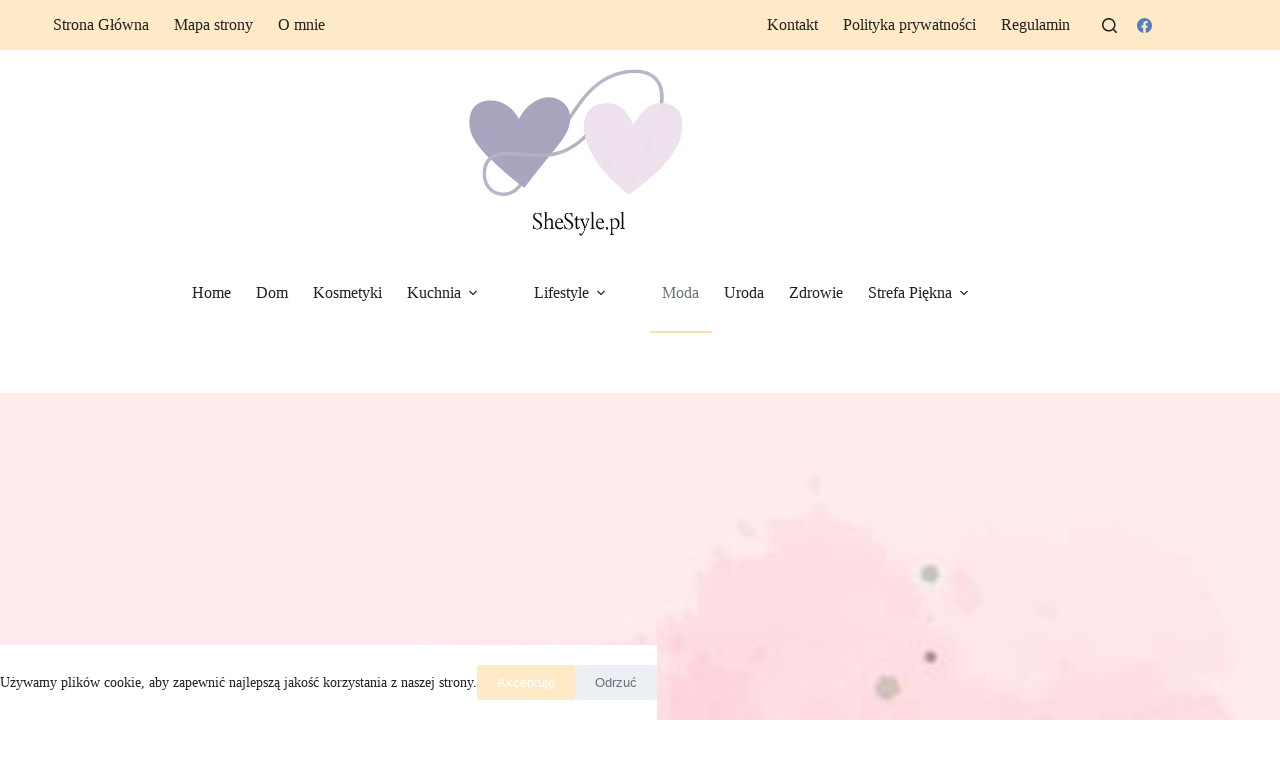

--- FILE ---
content_type: text/html; charset=UTF-8
request_url: https://shestyle.pl/jakie-buty-na-slub-w-plenerze/
body_size: 30506
content:
<!doctype html>
<html lang="pl-PL" prefix="og: https://ogp.me/ns#">
<head>
	
	<meta charset="UTF-8">
	<meta name="viewport" content="width=device-width, initial-scale=1, maximum-scale=5, viewport-fit=cover">
	<link rel="profile" href="https://gmpg.org/xfn/11">

	
<!-- Optymalizacja wyszukiwarek według Rank Math - https://rankmath.com/ -->
<title>Jakie buty na ślub w plenerze - SheStyle.pl</title>
<meta name="description" content="Wybierasz buty na ślub w plenerze? Odkryj praktyczne i stylowe propozycje, które zapewnią komfort na trawie i leśnych ścieżkach."/>
<meta name="robots" content="follow, index, max-snippet:-1, max-video-preview:-1, max-image-preview:large"/>
<link rel="canonical" href="https://shestyle.pl/jakie-buty-na-slub-w-plenerze/" />
<meta property="og:locale" content="pl_PL" />
<meta property="og:type" content="article" />
<meta property="og:title" content="Jakie buty na ślub w plenerze - SheStyle.pl" />
<meta property="og:description" content="Wybierasz buty na ślub w plenerze? Odkryj praktyczne i stylowe propozycje, które zapewnią komfort na trawie i leśnych ścieżkach." />
<meta property="og:url" content="https://shestyle.pl/jakie-buty-na-slub-w-plenerze/" />
<meta property="og:site_name" content="Moda, styl i uroda! | Shestyle.pl" />
<meta property="article:section" content="Moda" />
<meta property="og:updated_time" content="2025-10-23T09:03:09+02:00" />
<meta property="og:image" content="https://shestyle.pl/wp-content/uploads/2023/04/jakie-buty-na-slub-w-plenerze.jpg" />
<meta property="og:image:secure_url" content="https://shestyle.pl/wp-content/uploads/2023/04/jakie-buty-na-slub-w-plenerze.jpg" />
<meta property="og:image:width" content="800" />
<meta property="og:image:height" content="500" />
<meta property="og:image:alt" content="Jakie buty na ślub w plenerze" />
<meta property="og:image:type" content="image/jpeg" />
<meta property="article:published_time" content="2023-12-28T09:40:13+01:00" />
<meta property="article:modified_time" content="2025-10-23T09:03:09+02:00" />
<meta name="twitter:card" content="summary_large_image" />
<meta name="twitter:title" content="Jakie buty na ślub w plenerze - SheStyle.pl" />
<meta name="twitter:description" content="Wybierasz buty na ślub w plenerze? Odkryj praktyczne i stylowe propozycje, które zapewnią komfort na trawie i leśnych ścieżkach." />
<meta name="twitter:image" content="https://shestyle.pl/wp-content/uploads/2023/04/jakie-buty-na-slub-w-plenerze.jpg" />
<meta name="twitter:label1" content="Napisane przez" />
<meta name="twitter:data1" content="Lena Kowalska" />
<meta name="twitter:label2" content="Czas czytania" />
<meta name="twitter:data2" content="13 minut/y" />
<script type="application/ld+json" class="rank-math-schema">{"@context":"https://schema.org","@graph":[{"@type":["Person","Organization"],"@id":"https://shestyle.pl/#person","name":"Moda, styl i uroda! | Shestyle.pl","logo":{"@type":"ImageObject","@id":"https://shestyle.pl/#logo","url":"https://shestyle.pl/wp-content/uploads/2018/05/Screenshot_20180523_120718-1.png","contentUrl":"https://shestyle.pl/wp-content/uploads/2018/05/Screenshot_20180523_120718-1.png","caption":"Moda, styl i uroda! | Shestyle.pl","inLanguage":"pl-PL","width":"359","height":"96"},"image":{"@type":"ImageObject","@id":"https://shestyle.pl/#logo","url":"https://shestyle.pl/wp-content/uploads/2018/05/Screenshot_20180523_120718-1.png","contentUrl":"https://shestyle.pl/wp-content/uploads/2018/05/Screenshot_20180523_120718-1.png","caption":"Moda, styl i uroda! | Shestyle.pl","inLanguage":"pl-PL","width":"359","height":"96"}},{"@type":"WebSite","@id":"https://shestyle.pl/#website","url":"https://shestyle.pl","name":"Moda, styl i uroda! | Shestyle.pl","publisher":{"@id":"https://shestyle.pl/#person"},"inLanguage":"pl-PL"},{"@type":"ImageObject","@id":"https://shestyle.pl/wp-content/uploads/2023/04/jakie-buty-na-slub-w-plenerze.jpg","url":"https://shestyle.pl/wp-content/uploads/2023/04/jakie-buty-na-slub-w-plenerze.jpg","width":"800","height":"500","caption":"Jakie buty na \u015blub w plenerze","inLanguage":"pl-PL"},{"@type":"BreadcrumbList","@id":"https://shestyle.pl/jakie-buty-na-slub-w-plenerze/#breadcrumb","itemListElement":[{"@type":"ListItem","position":"1","item":{"@id":"https://shestyle.pl","name":"Strona g\u0142\u00f3wna"}},{"@type":"ListItem","position":"2","item":{"@id":"https://shestyle.pl/jakie-buty-na-slub-w-plenerze/","name":"Jakie buty na \u015blub w plenerze"}}]},{"@type":"WebPage","@id":"https://shestyle.pl/jakie-buty-na-slub-w-plenerze/#webpage","url":"https://shestyle.pl/jakie-buty-na-slub-w-plenerze/","name":"Jakie buty na \u015blub w plenerze - SheStyle.pl","datePublished":"2023-12-28T09:40:13+01:00","dateModified":"2025-10-23T09:03:09+02:00","isPartOf":{"@id":"https://shestyle.pl/#website"},"primaryImageOfPage":{"@id":"https://shestyle.pl/wp-content/uploads/2023/04/jakie-buty-na-slub-w-plenerze.jpg"},"inLanguage":"pl-PL","breadcrumb":{"@id":"https://shestyle.pl/jakie-buty-na-slub-w-plenerze/#breadcrumb"}},{"@type":"Person","@id":"https://shestyle.pl/author/lena/","name":"Lena Kowalska","url":"https://shestyle.pl/author/lena/","image":{"@type":"ImageObject","@id":"https://shestyle.pl/wp-content/uploads/gravatars/a677c0780f1bd373d6b5786516403cb5f03bbbdd4551067ec78294ee4e5a4175","url":"https://shestyle.pl/wp-content/uploads/gravatars/a677c0780f1bd373d6b5786516403cb5f03bbbdd4551067ec78294ee4e5a4175","caption":"Lena Kowalska","inLanguage":"pl-PL"}},{"@type":"BlogPosting","headline":"Jakie buty na \u015blub w plenerze - SheStyle.pl","keywords":"Jakie buty na \u015blub w plenerze","datePublished":"2023-12-28T09:40:13+01:00","dateModified":"2025-10-23T09:03:09+02:00","author":{"@id":"https://shestyle.pl/author/lena/","name":"Lena Kowalska"},"publisher":{"@id":"https://shestyle.pl/#person"},"description":"Wybierasz buty na \u015blub w plenerze? Odkryj praktyczne i stylowe propozycje, kt\u00f3re zapewni\u0105 komfort na trawie i le\u015bnych \u015bcie\u017ckach.","name":"Jakie buty na \u015blub w plenerze - SheStyle.pl","@id":"https://shestyle.pl/jakie-buty-na-slub-w-plenerze/#richSnippet","isPartOf":{"@id":"https://shestyle.pl/jakie-buty-na-slub-w-plenerze/#webpage"},"image":{"@id":"https://shestyle.pl/wp-content/uploads/2023/04/jakie-buty-na-slub-w-plenerze.jpg"},"inLanguage":"pl-PL","mainEntityOfPage":{"@id":"https://shestyle.pl/jakie-buty-na-slub-w-plenerze/#webpage"}}]}</script>
<!-- /Wtyczka Rank Math WordPress SEO -->

<link rel="alternate" type="application/rss+xml" title="Moda, styl i uroda! | Shestyle.pl &raquo; Kanał z wpisami" href="https://shestyle.pl/feed/" />
<link rel="alternate" type="application/rss+xml" title="Moda, styl i uroda! | Shestyle.pl &raquo; Kanał z komentarzami" href="https://shestyle.pl/comments/feed/" />
<link rel="alternate" type="application/rss+xml" title="Moda, styl i uroda! | Shestyle.pl &raquo; Jakie buty na ślub w plenerze Kanał z komentarzami" href="https://shestyle.pl/jakie-buty-na-slub-w-plenerze/feed/" />
<link rel="alternate" title="oEmbed (JSON)" type="application/json+oembed" href="https://shestyle.pl/wp-json/oembed/1.0/embed?url=https%3A%2F%2Fshestyle.pl%2Fjakie-buty-na-slub-w-plenerze%2F" />
<link rel="alternate" title="oEmbed (XML)" type="text/xml+oembed" href="https://shestyle.pl/wp-json/oembed/1.0/embed?url=https%3A%2F%2Fshestyle.pl%2Fjakie-buty-na-slub-w-plenerze%2F&#038;format=xml" />
<style id='wp-img-auto-sizes-contain-inline-css'>
img:is([sizes=auto i],[sizes^="auto," i]){contain-intrinsic-size:3000px 1500px}
/*# sourceURL=wp-img-auto-sizes-contain-inline-css */
</style>
<link rel='stylesheet' id='wp-block-library-css' href='https://shestyle.pl/wp-includes/css/dist/block-library/style.min.css?ver=6.9' media='all' />
<style id='global-styles-inline-css'>
:root{--wp--preset--aspect-ratio--square: 1;--wp--preset--aspect-ratio--4-3: 4/3;--wp--preset--aspect-ratio--3-4: 3/4;--wp--preset--aspect-ratio--3-2: 3/2;--wp--preset--aspect-ratio--2-3: 2/3;--wp--preset--aspect-ratio--16-9: 16/9;--wp--preset--aspect-ratio--9-16: 9/16;--wp--preset--color--black: #000000;--wp--preset--color--cyan-bluish-gray: #abb8c3;--wp--preset--color--white: #ffffff;--wp--preset--color--pale-pink: #f78da7;--wp--preset--color--vivid-red: #cf2e2e;--wp--preset--color--luminous-vivid-orange: #ff6900;--wp--preset--color--luminous-vivid-amber: #fcb900;--wp--preset--color--light-green-cyan: #7bdcb5;--wp--preset--color--vivid-green-cyan: #00d084;--wp--preset--color--pale-cyan-blue: #8ed1fc;--wp--preset--color--vivid-cyan-blue: #0693e3;--wp--preset--color--vivid-purple: #9b51e0;--wp--preset--color--palette-color-1: var(--theme-palette-color-1, #ffeac8);--wp--preset--color--palette-color-2: var(--theme-palette-color-2, #ffdfa7);--wp--preset--color--palette-color-3: var(--theme-palette-color-3, #687279);--wp--preset--color--palette-color-4: var(--theme-palette-color-4, #111518);--wp--preset--color--palette-color-5: var(--theme-palette-color-5, #E9EBEC);--wp--preset--color--palette-color-6: var(--theme-palette-color-6, #F4F5F6);--wp--preset--color--palette-color-7: var(--theme-palette-color-7, #ffffff);--wp--preset--color--palette-color-8: var(--theme-palette-color-8, #ffffff);--wp--preset--gradient--vivid-cyan-blue-to-vivid-purple: linear-gradient(135deg,rgb(6,147,227) 0%,rgb(155,81,224) 100%);--wp--preset--gradient--light-green-cyan-to-vivid-green-cyan: linear-gradient(135deg,rgb(122,220,180) 0%,rgb(0,208,130) 100%);--wp--preset--gradient--luminous-vivid-amber-to-luminous-vivid-orange: linear-gradient(135deg,rgb(252,185,0) 0%,rgb(255,105,0) 100%);--wp--preset--gradient--luminous-vivid-orange-to-vivid-red: linear-gradient(135deg,rgb(255,105,0) 0%,rgb(207,46,46) 100%);--wp--preset--gradient--very-light-gray-to-cyan-bluish-gray: linear-gradient(135deg,rgb(238,238,238) 0%,rgb(169,184,195) 100%);--wp--preset--gradient--cool-to-warm-spectrum: linear-gradient(135deg,rgb(74,234,220) 0%,rgb(151,120,209) 20%,rgb(207,42,186) 40%,rgb(238,44,130) 60%,rgb(251,105,98) 80%,rgb(254,248,76) 100%);--wp--preset--gradient--blush-light-purple: linear-gradient(135deg,rgb(255,206,236) 0%,rgb(152,150,240) 100%);--wp--preset--gradient--blush-bordeaux: linear-gradient(135deg,rgb(254,205,165) 0%,rgb(254,45,45) 50%,rgb(107,0,62) 100%);--wp--preset--gradient--luminous-dusk: linear-gradient(135deg,rgb(255,203,112) 0%,rgb(199,81,192) 50%,rgb(65,88,208) 100%);--wp--preset--gradient--pale-ocean: linear-gradient(135deg,rgb(255,245,203) 0%,rgb(182,227,212) 50%,rgb(51,167,181) 100%);--wp--preset--gradient--electric-grass: linear-gradient(135deg,rgb(202,248,128) 0%,rgb(113,206,126) 100%);--wp--preset--gradient--midnight: linear-gradient(135deg,rgb(2,3,129) 0%,rgb(40,116,252) 100%);--wp--preset--gradient--juicy-peach: linear-gradient(to right, #ffecd2 0%, #fcb69f 100%);--wp--preset--gradient--young-passion: linear-gradient(to right, #ff8177 0%, #ff867a 0%, #ff8c7f 21%, #f99185 52%, #cf556c 78%, #b12a5b 100%);--wp--preset--gradient--true-sunset: linear-gradient(to right, #fa709a 0%, #fee140 100%);--wp--preset--gradient--morpheus-den: linear-gradient(to top, #30cfd0 0%, #330867 100%);--wp--preset--gradient--plum-plate: linear-gradient(135deg, #667eea 0%, #764ba2 100%);--wp--preset--gradient--aqua-splash: linear-gradient(15deg, #13547a 0%, #80d0c7 100%);--wp--preset--gradient--love-kiss: linear-gradient(to top, #ff0844 0%, #ffb199 100%);--wp--preset--gradient--new-retrowave: linear-gradient(to top, #3b41c5 0%, #a981bb 49%, #ffc8a9 100%);--wp--preset--gradient--plum-bath: linear-gradient(to top, #cc208e 0%, #6713d2 100%);--wp--preset--gradient--high-flight: linear-gradient(to right, #0acffe 0%, #495aff 100%);--wp--preset--gradient--teen-party: linear-gradient(-225deg, #FF057C 0%, #8D0B93 50%, #321575 100%);--wp--preset--gradient--fabled-sunset: linear-gradient(-225deg, #231557 0%, #44107A 29%, #FF1361 67%, #FFF800 100%);--wp--preset--gradient--arielle-smile: radial-gradient(circle 248px at center, #16d9e3 0%, #30c7ec 47%, #46aef7 100%);--wp--preset--gradient--itmeo-branding: linear-gradient(180deg, #2af598 0%, #009efd 100%);--wp--preset--gradient--deep-blue: linear-gradient(to right, #6a11cb 0%, #2575fc 100%);--wp--preset--gradient--strong-bliss: linear-gradient(to right, #f78ca0 0%, #f9748f 19%, #fd868c 60%, #fe9a8b 100%);--wp--preset--gradient--sweet-period: linear-gradient(to top, #3f51b1 0%, #5a55ae 13%, #7b5fac 25%, #8f6aae 38%, #a86aa4 50%, #cc6b8e 62%, #f18271 75%, #f3a469 87%, #f7c978 100%);--wp--preset--gradient--purple-division: linear-gradient(to top, #7028e4 0%, #e5b2ca 100%);--wp--preset--gradient--cold-evening: linear-gradient(to top, #0c3483 0%, #a2b6df 100%, #6b8cce 100%, #a2b6df 100%);--wp--preset--gradient--mountain-rock: linear-gradient(to right, #868f96 0%, #596164 100%);--wp--preset--gradient--desert-hump: linear-gradient(to top, #c79081 0%, #dfa579 100%);--wp--preset--gradient--ethernal-constance: linear-gradient(to top, #09203f 0%, #537895 100%);--wp--preset--gradient--happy-memories: linear-gradient(-60deg, #ff5858 0%, #f09819 100%);--wp--preset--gradient--grown-early: linear-gradient(to top, #0ba360 0%, #3cba92 100%);--wp--preset--gradient--morning-salad: linear-gradient(-225deg, #B7F8DB 0%, #50A7C2 100%);--wp--preset--gradient--night-call: linear-gradient(-225deg, #AC32E4 0%, #7918F2 48%, #4801FF 100%);--wp--preset--gradient--mind-crawl: linear-gradient(-225deg, #473B7B 0%, #3584A7 51%, #30D2BE 100%);--wp--preset--gradient--angel-care: linear-gradient(-225deg, #FFE29F 0%, #FFA99F 48%, #FF719A 100%);--wp--preset--gradient--juicy-cake: linear-gradient(to top, #e14fad 0%, #f9d423 100%);--wp--preset--gradient--rich-metal: linear-gradient(to right, #d7d2cc 0%, #304352 100%);--wp--preset--gradient--mole-hall: linear-gradient(-20deg, #616161 0%, #9bc5c3 100%);--wp--preset--gradient--cloudy-knoxville: linear-gradient(120deg, #fdfbfb 0%, #ebedee 100%);--wp--preset--gradient--soft-grass: linear-gradient(to top, #c1dfc4 0%, #deecdd 100%);--wp--preset--gradient--saint-petersburg: linear-gradient(135deg, #f5f7fa 0%, #c3cfe2 100%);--wp--preset--gradient--everlasting-sky: linear-gradient(135deg, #fdfcfb 0%, #e2d1c3 100%);--wp--preset--gradient--kind-steel: linear-gradient(-20deg, #e9defa 0%, #fbfcdb 100%);--wp--preset--gradient--over-sun: linear-gradient(60deg, #abecd6 0%, #fbed96 100%);--wp--preset--gradient--premium-white: linear-gradient(to top, #d5d4d0 0%, #d5d4d0 1%, #eeeeec 31%, #efeeec 75%, #e9e9e7 100%);--wp--preset--gradient--clean-mirror: linear-gradient(45deg, #93a5cf 0%, #e4efe9 100%);--wp--preset--gradient--wild-apple: linear-gradient(to top, #d299c2 0%, #fef9d7 100%);--wp--preset--gradient--snow-again: linear-gradient(to top, #e6e9f0 0%, #eef1f5 100%);--wp--preset--gradient--confident-cloud: linear-gradient(to top, #dad4ec 0%, #dad4ec 1%, #f3e7e9 100%);--wp--preset--gradient--glass-water: linear-gradient(to top, #dfe9f3 0%, white 100%);--wp--preset--gradient--perfect-white: linear-gradient(-225deg, #E3FDF5 0%, #FFE6FA 100%);--wp--preset--font-size--small: 13px;--wp--preset--font-size--medium: 20px;--wp--preset--font-size--large: clamp(22px, 1.375rem + ((1vw - 3.2px) * 0.625), 30px);--wp--preset--font-size--x-large: clamp(30px, 1.875rem + ((1vw - 3.2px) * 1.563), 50px);--wp--preset--font-size--xx-large: clamp(45px, 2.813rem + ((1vw - 3.2px) * 2.734), 80px);--wp--preset--spacing--20: 0.44rem;--wp--preset--spacing--30: 0.67rem;--wp--preset--spacing--40: 1rem;--wp--preset--spacing--50: 1.5rem;--wp--preset--spacing--60: 2.25rem;--wp--preset--spacing--70: 3.38rem;--wp--preset--spacing--80: 5.06rem;--wp--preset--shadow--natural: 6px 6px 9px rgba(0, 0, 0, 0.2);--wp--preset--shadow--deep: 12px 12px 50px rgba(0, 0, 0, 0.4);--wp--preset--shadow--sharp: 6px 6px 0px rgba(0, 0, 0, 0.2);--wp--preset--shadow--outlined: 6px 6px 0px -3px rgb(255, 255, 255), 6px 6px rgb(0, 0, 0);--wp--preset--shadow--crisp: 6px 6px 0px rgb(0, 0, 0);}:root { --wp--style--global--content-size: var(--theme-block-max-width);--wp--style--global--wide-size: var(--theme-block-wide-max-width); }:where(body) { margin: 0; }.wp-site-blocks > .alignleft { float: left; margin-right: 2em; }.wp-site-blocks > .alignright { float: right; margin-left: 2em; }.wp-site-blocks > .aligncenter { justify-content: center; margin-left: auto; margin-right: auto; }:where(.wp-site-blocks) > * { margin-block-start: var(--theme-content-spacing); margin-block-end: 0; }:where(.wp-site-blocks) > :first-child { margin-block-start: 0; }:where(.wp-site-blocks) > :last-child { margin-block-end: 0; }:root { --wp--style--block-gap: var(--theme-content-spacing); }:root :where(.is-layout-flow) > :first-child{margin-block-start: 0;}:root :where(.is-layout-flow) > :last-child{margin-block-end: 0;}:root :where(.is-layout-flow) > *{margin-block-start: var(--theme-content-spacing);margin-block-end: 0;}:root :where(.is-layout-constrained) > :first-child{margin-block-start: 0;}:root :where(.is-layout-constrained) > :last-child{margin-block-end: 0;}:root :where(.is-layout-constrained) > *{margin-block-start: var(--theme-content-spacing);margin-block-end: 0;}:root :where(.is-layout-flex){gap: var(--theme-content-spacing);}:root :where(.is-layout-grid){gap: var(--theme-content-spacing);}.is-layout-flow > .alignleft{float: left;margin-inline-start: 0;margin-inline-end: 2em;}.is-layout-flow > .alignright{float: right;margin-inline-start: 2em;margin-inline-end: 0;}.is-layout-flow > .aligncenter{margin-left: auto !important;margin-right: auto !important;}.is-layout-constrained > .alignleft{float: left;margin-inline-start: 0;margin-inline-end: 2em;}.is-layout-constrained > .alignright{float: right;margin-inline-start: 2em;margin-inline-end: 0;}.is-layout-constrained > .aligncenter{margin-left: auto !important;margin-right: auto !important;}.is-layout-constrained > :where(:not(.alignleft):not(.alignright):not(.alignfull)){max-width: var(--wp--style--global--content-size);margin-left: auto !important;margin-right: auto !important;}.is-layout-constrained > .alignwide{max-width: var(--wp--style--global--wide-size);}body .is-layout-flex{display: flex;}.is-layout-flex{flex-wrap: wrap;align-items: center;}.is-layout-flex > :is(*, div){margin: 0;}body .is-layout-grid{display: grid;}.is-layout-grid > :is(*, div){margin: 0;}body{padding-top: 0px;padding-right: 0px;padding-bottom: 0px;padding-left: 0px;}:root :where(.wp-element-button, .wp-block-button__link){font-style: inherit;font-weight: inherit;letter-spacing: inherit;text-transform: inherit;}.has-black-color{color: var(--wp--preset--color--black) !important;}.has-cyan-bluish-gray-color{color: var(--wp--preset--color--cyan-bluish-gray) !important;}.has-white-color{color: var(--wp--preset--color--white) !important;}.has-pale-pink-color{color: var(--wp--preset--color--pale-pink) !important;}.has-vivid-red-color{color: var(--wp--preset--color--vivid-red) !important;}.has-luminous-vivid-orange-color{color: var(--wp--preset--color--luminous-vivid-orange) !important;}.has-luminous-vivid-amber-color{color: var(--wp--preset--color--luminous-vivid-amber) !important;}.has-light-green-cyan-color{color: var(--wp--preset--color--light-green-cyan) !important;}.has-vivid-green-cyan-color{color: var(--wp--preset--color--vivid-green-cyan) !important;}.has-pale-cyan-blue-color{color: var(--wp--preset--color--pale-cyan-blue) !important;}.has-vivid-cyan-blue-color{color: var(--wp--preset--color--vivid-cyan-blue) !important;}.has-vivid-purple-color{color: var(--wp--preset--color--vivid-purple) !important;}.has-palette-color-1-color{color: var(--wp--preset--color--palette-color-1) !important;}.has-palette-color-2-color{color: var(--wp--preset--color--palette-color-2) !important;}.has-palette-color-3-color{color: var(--wp--preset--color--palette-color-3) !important;}.has-palette-color-4-color{color: var(--wp--preset--color--palette-color-4) !important;}.has-palette-color-5-color{color: var(--wp--preset--color--palette-color-5) !important;}.has-palette-color-6-color{color: var(--wp--preset--color--palette-color-6) !important;}.has-palette-color-7-color{color: var(--wp--preset--color--palette-color-7) !important;}.has-palette-color-8-color{color: var(--wp--preset--color--palette-color-8) !important;}.has-black-background-color{background-color: var(--wp--preset--color--black) !important;}.has-cyan-bluish-gray-background-color{background-color: var(--wp--preset--color--cyan-bluish-gray) !important;}.has-white-background-color{background-color: var(--wp--preset--color--white) !important;}.has-pale-pink-background-color{background-color: var(--wp--preset--color--pale-pink) !important;}.has-vivid-red-background-color{background-color: var(--wp--preset--color--vivid-red) !important;}.has-luminous-vivid-orange-background-color{background-color: var(--wp--preset--color--luminous-vivid-orange) !important;}.has-luminous-vivid-amber-background-color{background-color: var(--wp--preset--color--luminous-vivid-amber) !important;}.has-light-green-cyan-background-color{background-color: var(--wp--preset--color--light-green-cyan) !important;}.has-vivid-green-cyan-background-color{background-color: var(--wp--preset--color--vivid-green-cyan) !important;}.has-pale-cyan-blue-background-color{background-color: var(--wp--preset--color--pale-cyan-blue) !important;}.has-vivid-cyan-blue-background-color{background-color: var(--wp--preset--color--vivid-cyan-blue) !important;}.has-vivid-purple-background-color{background-color: var(--wp--preset--color--vivid-purple) !important;}.has-palette-color-1-background-color{background-color: var(--wp--preset--color--palette-color-1) !important;}.has-palette-color-2-background-color{background-color: var(--wp--preset--color--palette-color-2) !important;}.has-palette-color-3-background-color{background-color: var(--wp--preset--color--palette-color-3) !important;}.has-palette-color-4-background-color{background-color: var(--wp--preset--color--palette-color-4) !important;}.has-palette-color-5-background-color{background-color: var(--wp--preset--color--palette-color-5) !important;}.has-palette-color-6-background-color{background-color: var(--wp--preset--color--palette-color-6) !important;}.has-palette-color-7-background-color{background-color: var(--wp--preset--color--palette-color-7) !important;}.has-palette-color-8-background-color{background-color: var(--wp--preset--color--palette-color-8) !important;}.has-black-border-color{border-color: var(--wp--preset--color--black) !important;}.has-cyan-bluish-gray-border-color{border-color: var(--wp--preset--color--cyan-bluish-gray) !important;}.has-white-border-color{border-color: var(--wp--preset--color--white) !important;}.has-pale-pink-border-color{border-color: var(--wp--preset--color--pale-pink) !important;}.has-vivid-red-border-color{border-color: var(--wp--preset--color--vivid-red) !important;}.has-luminous-vivid-orange-border-color{border-color: var(--wp--preset--color--luminous-vivid-orange) !important;}.has-luminous-vivid-amber-border-color{border-color: var(--wp--preset--color--luminous-vivid-amber) !important;}.has-light-green-cyan-border-color{border-color: var(--wp--preset--color--light-green-cyan) !important;}.has-vivid-green-cyan-border-color{border-color: var(--wp--preset--color--vivid-green-cyan) !important;}.has-pale-cyan-blue-border-color{border-color: var(--wp--preset--color--pale-cyan-blue) !important;}.has-vivid-cyan-blue-border-color{border-color: var(--wp--preset--color--vivid-cyan-blue) !important;}.has-vivid-purple-border-color{border-color: var(--wp--preset--color--vivid-purple) !important;}.has-palette-color-1-border-color{border-color: var(--wp--preset--color--palette-color-1) !important;}.has-palette-color-2-border-color{border-color: var(--wp--preset--color--palette-color-2) !important;}.has-palette-color-3-border-color{border-color: var(--wp--preset--color--palette-color-3) !important;}.has-palette-color-4-border-color{border-color: var(--wp--preset--color--palette-color-4) !important;}.has-palette-color-5-border-color{border-color: var(--wp--preset--color--palette-color-5) !important;}.has-palette-color-6-border-color{border-color: var(--wp--preset--color--palette-color-6) !important;}.has-palette-color-7-border-color{border-color: var(--wp--preset--color--palette-color-7) !important;}.has-palette-color-8-border-color{border-color: var(--wp--preset--color--palette-color-8) !important;}.has-vivid-cyan-blue-to-vivid-purple-gradient-background{background: var(--wp--preset--gradient--vivid-cyan-blue-to-vivid-purple) !important;}.has-light-green-cyan-to-vivid-green-cyan-gradient-background{background: var(--wp--preset--gradient--light-green-cyan-to-vivid-green-cyan) !important;}.has-luminous-vivid-amber-to-luminous-vivid-orange-gradient-background{background: var(--wp--preset--gradient--luminous-vivid-amber-to-luminous-vivid-orange) !important;}.has-luminous-vivid-orange-to-vivid-red-gradient-background{background: var(--wp--preset--gradient--luminous-vivid-orange-to-vivid-red) !important;}.has-very-light-gray-to-cyan-bluish-gray-gradient-background{background: var(--wp--preset--gradient--very-light-gray-to-cyan-bluish-gray) !important;}.has-cool-to-warm-spectrum-gradient-background{background: var(--wp--preset--gradient--cool-to-warm-spectrum) !important;}.has-blush-light-purple-gradient-background{background: var(--wp--preset--gradient--blush-light-purple) !important;}.has-blush-bordeaux-gradient-background{background: var(--wp--preset--gradient--blush-bordeaux) !important;}.has-luminous-dusk-gradient-background{background: var(--wp--preset--gradient--luminous-dusk) !important;}.has-pale-ocean-gradient-background{background: var(--wp--preset--gradient--pale-ocean) !important;}.has-electric-grass-gradient-background{background: var(--wp--preset--gradient--electric-grass) !important;}.has-midnight-gradient-background{background: var(--wp--preset--gradient--midnight) !important;}.has-juicy-peach-gradient-background{background: var(--wp--preset--gradient--juicy-peach) !important;}.has-young-passion-gradient-background{background: var(--wp--preset--gradient--young-passion) !important;}.has-true-sunset-gradient-background{background: var(--wp--preset--gradient--true-sunset) !important;}.has-morpheus-den-gradient-background{background: var(--wp--preset--gradient--morpheus-den) !important;}.has-plum-plate-gradient-background{background: var(--wp--preset--gradient--plum-plate) !important;}.has-aqua-splash-gradient-background{background: var(--wp--preset--gradient--aqua-splash) !important;}.has-love-kiss-gradient-background{background: var(--wp--preset--gradient--love-kiss) !important;}.has-new-retrowave-gradient-background{background: var(--wp--preset--gradient--new-retrowave) !important;}.has-plum-bath-gradient-background{background: var(--wp--preset--gradient--plum-bath) !important;}.has-high-flight-gradient-background{background: var(--wp--preset--gradient--high-flight) !important;}.has-teen-party-gradient-background{background: var(--wp--preset--gradient--teen-party) !important;}.has-fabled-sunset-gradient-background{background: var(--wp--preset--gradient--fabled-sunset) !important;}.has-arielle-smile-gradient-background{background: var(--wp--preset--gradient--arielle-smile) !important;}.has-itmeo-branding-gradient-background{background: var(--wp--preset--gradient--itmeo-branding) !important;}.has-deep-blue-gradient-background{background: var(--wp--preset--gradient--deep-blue) !important;}.has-strong-bliss-gradient-background{background: var(--wp--preset--gradient--strong-bliss) !important;}.has-sweet-period-gradient-background{background: var(--wp--preset--gradient--sweet-period) !important;}.has-purple-division-gradient-background{background: var(--wp--preset--gradient--purple-division) !important;}.has-cold-evening-gradient-background{background: var(--wp--preset--gradient--cold-evening) !important;}.has-mountain-rock-gradient-background{background: var(--wp--preset--gradient--mountain-rock) !important;}.has-desert-hump-gradient-background{background: var(--wp--preset--gradient--desert-hump) !important;}.has-ethernal-constance-gradient-background{background: var(--wp--preset--gradient--ethernal-constance) !important;}.has-happy-memories-gradient-background{background: var(--wp--preset--gradient--happy-memories) !important;}.has-grown-early-gradient-background{background: var(--wp--preset--gradient--grown-early) !important;}.has-morning-salad-gradient-background{background: var(--wp--preset--gradient--morning-salad) !important;}.has-night-call-gradient-background{background: var(--wp--preset--gradient--night-call) !important;}.has-mind-crawl-gradient-background{background: var(--wp--preset--gradient--mind-crawl) !important;}.has-angel-care-gradient-background{background: var(--wp--preset--gradient--angel-care) !important;}.has-juicy-cake-gradient-background{background: var(--wp--preset--gradient--juicy-cake) !important;}.has-rich-metal-gradient-background{background: var(--wp--preset--gradient--rich-metal) !important;}.has-mole-hall-gradient-background{background: var(--wp--preset--gradient--mole-hall) !important;}.has-cloudy-knoxville-gradient-background{background: var(--wp--preset--gradient--cloudy-knoxville) !important;}.has-soft-grass-gradient-background{background: var(--wp--preset--gradient--soft-grass) !important;}.has-saint-petersburg-gradient-background{background: var(--wp--preset--gradient--saint-petersburg) !important;}.has-everlasting-sky-gradient-background{background: var(--wp--preset--gradient--everlasting-sky) !important;}.has-kind-steel-gradient-background{background: var(--wp--preset--gradient--kind-steel) !important;}.has-over-sun-gradient-background{background: var(--wp--preset--gradient--over-sun) !important;}.has-premium-white-gradient-background{background: var(--wp--preset--gradient--premium-white) !important;}.has-clean-mirror-gradient-background{background: var(--wp--preset--gradient--clean-mirror) !important;}.has-wild-apple-gradient-background{background: var(--wp--preset--gradient--wild-apple) !important;}.has-snow-again-gradient-background{background: var(--wp--preset--gradient--snow-again) !important;}.has-confident-cloud-gradient-background{background: var(--wp--preset--gradient--confident-cloud) !important;}.has-glass-water-gradient-background{background: var(--wp--preset--gradient--glass-water) !important;}.has-perfect-white-gradient-background{background: var(--wp--preset--gradient--perfect-white) !important;}.has-small-font-size{font-size: var(--wp--preset--font-size--small) !important;}.has-medium-font-size{font-size: var(--wp--preset--font-size--medium) !important;}.has-large-font-size{font-size: var(--wp--preset--font-size--large) !important;}.has-x-large-font-size{font-size: var(--wp--preset--font-size--x-large) !important;}.has-xx-large-font-size{font-size: var(--wp--preset--font-size--xx-large) !important;}
:root :where(.wp-block-pullquote){font-size: clamp(0.984em, 0.984rem + ((1vw - 0.2em) * 0.645), 1.5em);line-height: 1.6;}
/*# sourceURL=global-styles-inline-css */
</style>
<link rel='stylesheet' id='ez-toc-css' href='https://shestyle.pl/wp-content/plugins/easy-table-of-contents/assets/css/screen.min.css?ver=2.0.80' media='all' />
<style id='ez-toc-inline-css'>
div#ez-toc-container .ez-toc-title {font-size: 120%;}div#ez-toc-container .ez-toc-title {font-weight: 500;}div#ez-toc-container ul li , div#ez-toc-container ul li a {font-size: 95%;}div#ez-toc-container ul li , div#ez-toc-container ul li a {font-weight: 500;}div#ez-toc-container nav ul ul li {font-size: 90%;}.ez-toc-box-title {font-weight: bold; margin-bottom: 10px; text-align: center; text-transform: uppercase; letter-spacing: 1px; color: #666; padding-bottom: 5px;position:absolute;top:-4%;left:5%;background-color: inherit;transition: top 0.3s ease;}.ez-toc-box-title.toc-closed {top:-25%;}
.ez-toc-container-direction {direction: ltr;}.ez-toc-counter ul{counter-reset: item ;}.ez-toc-counter nav ul li a::before {content: counters(item, '.', decimal) '. ';display: inline-block;counter-increment: item;flex-grow: 0;flex-shrink: 0;margin-right: .2em; float: left; }.ez-toc-widget-direction {direction: ltr;}.ez-toc-widget-container ul{counter-reset: item ;}.ez-toc-widget-container nav ul li a::before {content: counters(item, '.', decimal) '. ';display: inline-block;counter-increment: item;flex-grow: 0;flex-shrink: 0;margin-right: .2em; float: left; }
/*# sourceURL=ez-toc-inline-css */
</style>
<link rel='stylesheet' id='ct-main-styles-css' href='https://shestyle.pl/wp-content/themes/blocksy/static/bundle/main.min.css?ver=2.1.23' media='all' />
<link rel='stylesheet' id='ct-page-title-styles-css' href='https://shestyle.pl/wp-content/themes/blocksy/static/bundle/page-title.min.css?ver=2.1.23' media='all' />
<link rel='stylesheet' id='ct-comments-styles-css' href='https://shestyle.pl/wp-content/themes/blocksy/static/bundle/comments.min.css?ver=2.1.23' media='all' />
<link rel='stylesheet' id='ct-author-box-styles-css' href='https://shestyle.pl/wp-content/themes/blocksy/static/bundle/author-box.min.css?ver=2.1.23' media='all' />
<link rel='stylesheet' id='ct-posts-nav-styles-css' href='https://shestyle.pl/wp-content/themes/blocksy/static/bundle/posts-nav.min.css?ver=2.1.23' media='all' />
<link rel='stylesheet' id='blocksy-ext-trending-styles-css' href='https://shestyle.pl/wp-content/plugins/blocksy-companion-pro/framework/extensions/trending/static/bundle/main.min.css?ver=2.0.83' media='all' />
<link rel='stylesheet' id='blocksy-ext-post-types-extra-styles-css' href='https://shestyle.pl/wp-content/plugins/blocksy-companion-pro/framework/premium/extensions/post-types-extra/static/bundle/main.min.css?ver=2.0.83' media='all' />
<link rel='stylesheet' id='blocksy-ext-mega-menu-styles-css' href='https://shestyle.pl/wp-content/plugins/blocksy-companion-pro/framework/premium/extensions/mega-menu/static/bundle/main.min.css?ver=2.0.83' media='all' />
<script src="https://shestyle.pl/wp-includes/js/jquery/jquery.min.js?ver=3.7.1" id="jquery-core-js"></script>
<script src="https://shestyle.pl/wp-includes/js/jquery/jquery-migrate.min.js?ver=3.4.1" id="jquery-migrate-js"></script>
<link rel="https://api.w.org/" href="https://shestyle.pl/wp-json/" /><link rel="alternate" title="JSON" type="application/json" href="https://shestyle.pl/wp-json/wp/v2/posts/1377" /><link rel="EditURI" type="application/rsd+xml" title="RSD" href="https://shestyle.pl/xmlrpc.php?rsd" />
<link rel='shortlink' href='https://shestyle.pl/?p=1377' />
<link rel="preconnect" href="https://fonts.gstatic.com/" crossorigin /><link rel="preconnect" href="https://fonts.googleapis.com/" crossorigin />
		<!-- GA Google Analytics @ https://m0n.co/ga -->
		<script async src="https://www.googletagmanager.com/gtag/js?id=UA-116461467-1"></script>
		<script>
			window.dataLayer = window.dataLayer || [];
			function gtag(){dataLayer.push(arguments);}
			gtag('js', new Date());
			gtag('config', 'UA-116461467-1');
		</script>

	<noscript><link rel='stylesheet' href='https://shestyle.pl/wp-content/themes/blocksy/static/bundle/no-scripts.min.css' type='text/css'></noscript>
<style id="ct-main-styles-inline-css">[data-header*="type-1"] .ct-header [data-row*="bottom"] {--height:80px;background-color:var(--theme-palette-color-8);background-image:none;--theme-border-top:none;--theme-border-bottom:none;--theme-box-shadow:none;} [data-header*="type-1"] .ct-header [data-row*="bottom"] > div {--theme-border-top:none;--theme-border-bottom:none;} [data-header*="type-1"] .ct-header [data-sticky*="yes"] [data-row*="bottom"] {background-color:var(--theme-palette-color-8);background-image:none;--theme-border-top:none;--theme-border-bottom:none;--theme-box-shadow:none;} [data-header*="type-1"] .ct-header [data-sticky*="yes"] [data-row*="bottom"] > div {--theme-border-top:none;--theme-border-bottom:none;} [data-header*="type-1"] .ct-header [data-id="logo"] .site-logo-container {--logo-max-height:183px;} [data-header*="type-1"] .ct-header [data-id="logo"] .site-title {--theme-font-weight:700;--theme-font-size:25px;--theme-line-height:1.5;--theme-link-initial-color:var(--theme-palette-color-4);} [data-header*="type-1"] .ct-header [data-id="logo"] {--margin:10px !important;--horizontal-alignment:center;} [data-header*="type-1"] .ct-header [data-id="menu"] > ul > li > a {--theme-font-weight:700;--theme-text-transform:uppercase;--theme-font-size:12px;--theme-line-height:1.3;--theme-link-initial-color:var(--theme-text-color);} [data-header*="type-1"] .ct-header [data-id="menu"] .sub-menu .ct-menu-link {--theme-link-initial-color:var(--theme-palette-color-8);--theme-font-weight:500;--theme-font-size:12px;} [data-header*="type-1"] .ct-header [data-id="menu"] .sub-menu {--dropdown-divider:1px dashed rgba(255, 255, 255, 0.1);--theme-box-shadow:0px 10px 20px rgba(41, 51, 61, 0.1);--theme-border-radius:0px 0px 2px 2px;} [data-header*="type-1"] .ct-header [data-sticky*="yes"] [data-id="menu"] .sub-menu {--sticky-state-dropdown-top-offset:0px;} [data-header*="type-1"] .ct-header [data-id="menu-secondary"] > ul > li > a {--theme-font-weight:700;--theme-text-transform:uppercase;--theme-font-size:12px;--theme-line-height:1.3;--theme-link-initial-color:var(--theme-text-color);--theme-link-hover-color:#ffffff;} [data-header*="type-1"] .ct-header [data-id="menu-secondary"] .sub-menu .ct-menu-link {--theme-link-initial-color:var(--theme-palette-color-8);--theme-font-weight:500;--theme-font-size:12px;} [data-header*="type-1"] .ct-header [data-id="menu-secondary"] .sub-menu {--dropdown-divider:1px dashed rgba(255, 255, 255, 0.1);--theme-box-shadow:0px 10px 20px rgba(41, 51, 61, 0.1);--theme-border-radius:0px 0px 2px 2px;} [data-header*="type-1"] .ct-header [data-sticky*="yes"] [data-id="menu-secondary"] .sub-menu {--sticky-state-dropdown-top-offset:0px;} [data-header*="type-1"] .ct-header [data-row*="middle"] {--height:120px;background-color:var(--theme-palette-color-8);background-image:none;--theme-border-top:none;--theme-border-bottom:none;--theme-box-shadow:none;} [data-header*="type-1"] .ct-header [data-row*="middle"] > div {--theme-border-top:none;--theme-border-bottom:none;} [data-header*="type-1"] .ct-header [data-sticky*="yes"] [data-row*="middle"] {background-color:var(--theme-palette-color-8);background-image:none;--theme-border-top:none;--theme-border-bottom:none;--theme-box-shadow:none;} [data-header*="type-1"] .ct-header [data-sticky*="yes"] [data-row*="middle"] > div {--theme-border-top:none;--theme-border-bottom:none;} [data-header*="type-1"] [data-id="mobile-menu"] {--theme-font-weight:700;--theme-font-size:20px;--theme-link-initial-color:#ffffff;--mobile-menu-divider:none;} [data-header*="type-1"] #offcanvas {--theme-box-shadow:0px 0px 70px rgba(0, 0, 0, 0.35);--side-panel-width:500px;--panel-content-height:100%;} [data-header*="type-1"] #offcanvas .ct-panel-inner {background-color:rgba(18, 21, 25, 0.98);} [data-header*="type-1"] [data-id="search"] .ct-label {--theme-font-weight:600;--theme-text-transform:uppercase;--theme-font-size:12px;} [data-header*="type-1"] #search-modal .ct-search-results {--theme-font-weight:500;--theme-font-size:14px;--theme-line-height:1.4;} [data-header*="type-1"] #search-modal .ct-search-form {--theme-link-initial-color:#ffffff;--theme-form-text-initial-color:#ffffff;--theme-form-text-focus-color:#ffffff;--theme-form-field-border-initial-color:rgba(255, 255, 255, 0.2);--theme-button-text-initial-color:rgba(255, 255, 255, 0.7);--theme-button-text-hover-color:#ffffff;--theme-button-background-initial-color:var(--theme-palette-color-1);--theme-button-background-hover-color:var(--theme-palette-color-1);} [data-header*="type-1"] #search-modal {background-color:rgba(18, 21, 25, 0.98);} [data-header*="type-1"] [data-id="socials"].ct-header-socials .ct-label {--theme-font-weight:600;--theme-text-transform:uppercase;--theme-font-size:12px;} [data-header*="type-1"] [data-id="socials"].ct-header-socials [data-color="custom"] {--background-color:rgba(218, 222, 228, 0.3);--background-hover-color:var(--theme-palette-color-1);} [data-header*="type-1"] .ct-header [data-row*="top"] {--height:50px;background-color:var(--theme-palette-color-1);background-image:none;--theme-border-top:none;--theme-border-bottom:none;--theme-box-shadow:none;} [data-header*="type-1"] .ct-header [data-row*="top"] > div {--theme-border-top:none;--theme-border-bottom:none;} [data-header*="type-1"] .ct-header [data-sticky*="yes"] [data-row*="top"] {background-color:var(--theme-palette-color-1);background-image:none;--theme-border-top:none;--theme-border-bottom:none;--theme-box-shadow:none;} [data-header*="type-1"] .ct-header [data-sticky*="yes"] [data-row*="top"] > div {--theme-border-top:none;--theme-border-bottom:none;} [data-header*="type-1"] [data-id="trigger"] {--theme-icon-size:18px;--toggle-button-radius:3px;} [data-header*="type-1"] [data-id="trigger"]:not([data-design="simple"]) {--toggle-button-padding:10px;} [data-header*="type-1"] [data-id="trigger"] .ct-label {--theme-font-weight:600;--theme-text-transform:uppercase;--theme-font-size:12px;} [data-header*="type-1"] .ct-header [data-id="menu-tertiary"] > ul > li > a {--theme-font-weight:700;--theme-text-transform:uppercase;--theme-font-size:12px;--theme-line-height:1.3;--theme-link-initial-color:var(--theme-text-color);--theme-link-hover-color:#ffffff;} [data-header*="type-1"] .ct-header [data-id="menu-tertiary"] .sub-menu .ct-menu-link {--theme-link-initial-color:var(--theme-palette-color-8);--theme-font-weight:500;--theme-font-size:12px;} [data-header*="type-1"] .ct-header [data-id="menu-tertiary"] .sub-menu {--dropdown-divider:1px dashed rgba(255, 255, 255, 0.1);--theme-box-shadow:0px 10px 20px rgba(41, 51, 61, 0.1);--theme-border-radius:0px 0px 2px 2px;} [data-header*="type-1"] .ct-header [data-sticky*="yes"] [data-id="menu-tertiary"] .sub-menu {--sticky-state-dropdown-top-offset:0px;} [data-header*="type-1"] {--header-height:250px;--header-sticky-height:50px;--header-sticky-offset:0px;} [data-header*="type-1"] .ct-header {background-image:none;} [data-header*="type-1"] [data-sticky*="yes"] {background-image:none;} [data-footer*="type-1"] .ct-footer [data-row*="bottom"] > div {--container-spacing:25px;--theme-border:none;--theme-border-top:none;--theme-border-bottom:none;--grid-template-columns:initial;} [data-footer*="type-1"] .ct-footer [data-row*="bottom"] .widget-title {--theme-font-size:16px;} [data-footer*="type-1"] .ct-footer [data-row*="bottom"] {--theme-border-top:none;--theme-border-bottom:none;background-color:var(--theme-palette-color-1);} [data-footer*="type-1"] [data-id="copyright"] {--theme-font-weight:400;--theme-font-size:15px;--theme-line-height:1.3;} [data-footer*="type-1"] .ct-footer [data-id="menu"] ul {--theme-font-weight:700;--theme-text-transform:uppercase;--theme-font-size:12px;--theme-line-height:1.3;} [data-footer*="type-1"] .ct-footer [data-id="menu"] > ul > li > a {--theme-link-initial-color:var(--theme-text-color);} [data-footer*="type-1"] .ct-footer [data-row*="top"] > div {--container-spacing:30px;--vertical-alignment:center;--theme-border:none;--theme-border-top:none;--theme-border-bottom:none;--grid-template-columns:initial;} [data-footer*="type-1"] .ct-footer [data-row*="top"] .widget-title {--theme-font-size:16px;} [data-footer*="type-1"] .ct-footer [data-row*="top"] {--theme-border-top:none;--theme-border-bottom:none;background-color:var(--theme-palette-color-2);} [data-footer*="type-1"][data-footer*="reveal"] .site-main {--footer-box-shadow:0px 30px 50px rgba(0, 0, 0, 0.1);} [data-footer*="type-1"] .ct-footer {background-color:var(--theme-palette-color-6);} [data-footer*="type-1"] footer.ct-container {--footer-container-bottom-offset:50px;--footer-container-padding:0px 35px;}:root {--theme-font-family:var(--theme-font-stack-default);--theme-font-weight:400;--theme-text-transform:none;--theme-text-decoration:none;--theme-font-size:16px;--theme-line-height:1.65;--theme-letter-spacing:0em;--theme-button-font-weight:500;--theme-button-font-size:15px;--has-classic-forms:var(--false);--has-modern-forms:var(--true);--theme-form-field-border-initial-color:var(--theme-border-color);--theme-form-field-border-focus-color:var(--theme-palette-color-1);--theme-form-field-border-width:0 0 1px 0;--form-selection-control-border-width:1px;--theme-form-selection-field-initial-color:var(--theme-border-color);--theme-form-selection-field-active-color:var(--theme-palette-color-1);--theme-palette-color-1:#ffeac8;--theme-palette-color-2:#ffdfa7;--theme-palette-color-3:#687279;--theme-palette-color-4:#111518;--theme-palette-color-5:#E9EBEC;--theme-palette-color-6:#F4F5F6;--theme-palette-color-7:#ffffff;--theme-palette-color-8:#ffffff;--theme-text-color:#232323;--theme-link-initial-color:var(--theme-palette-color-3);--theme-link-hover-color:var(--theme-palette-color-3);--theme-selection-text-color:#ffffff;--theme-selection-background-color:var(--theme-palette-color-2);--theme-border-color:var(--theme-palette-color-5);--theme-headings-color:var(--theme-palette-color-4);--theme-content-spacing:0.8em;--theme-button-min-height:40px;--theme-button-shadow:none;--theme-button-transform:none;--theme-button-text-initial-color:#ffffff;--theme-button-text-hover-color:#ffffff;--theme-button-background-initial-color:var(--theme-palette-color-1);--theme-button-background-hover-color:var(--theme-palette-color-2);--theme-button-border:none;--theme-button-padding:5px 20px;--theme-normal-container-max-width:1600px;--theme-content-vertical-spacing:60px;--theme-container-edge-spacing:90vw;--theme-narrow-container-max-width:1000px;--theme-wide-offset:130px;}h1 {--theme-font-weight:700;--theme-font-size:40px;--theme-line-height:1.5;}h2 {--theme-font-weight:700;--theme-font-size:35px;--theme-line-height:1.5;}h3 {--theme-font-weight:700;--theme-font-size:30px;--theme-line-height:1.5;}h4 {--theme-font-weight:700;--theme-font-size:25px;--theme-line-height:1.5;}h5 {--theme-font-weight:700;--theme-font-size:20px;--theme-line-height:1.5;}h6 {--theme-font-weight:700;--theme-font-size:16px;--theme-line-height:1.5;}.wp-block-pullquote {--theme-font-family:Georgia;--theme-font-weight:600;--theme-font-size:25px;}pre, code, samp, kbd {--theme-font-family:monospace;--theme-font-weight:400;--theme-font-size:16px;}figcaption {--theme-font-size:14px;}.ct-sidebar .widget-title {--theme-font-size:20px;}.ct-breadcrumbs {--theme-font-weight:600;--theme-text-transform:uppercase;--theme-font-size:12px;}body {background-color:var(--theme-palette-color-7);background-image:none;} [data-prefix="single_blog_post"] .entry-header .page-title {--theme-font-size:30px;} [data-prefix="single_blog_post"] .entry-header .entry-meta {--theme-font-weight:600;--theme-text-transform:uppercase;--theme-font-size:12px;--theme-line-height:1.3;} [data-prefix="categories"] .entry-header .page-title {--theme-font-size:30px;} [data-prefix="categories"] .entry-header .entry-meta {--theme-font-weight:600;--theme-text-transform:uppercase;--theme-font-size:12px;--theme-line-height:1.3;} [data-prefix="search"] .entry-header .page-title {--theme-font-size:30px;} [data-prefix="search"] .entry-header .entry-meta {--theme-font-weight:600;--theme-text-transform:uppercase;--theme-font-size:12px;--theme-line-height:1.3;} [data-prefix="author"] .entry-header .page-title {--theme-font-size:30px;} [data-prefix="author"] .entry-header .entry-meta {--theme-font-weight:600;--theme-text-transform:uppercase;--theme-font-size:12px;--theme-line-height:1.3;} [data-prefix="author"] .hero-section[data-type="type-2"] {background-color:var(--theme-palette-color-6);background-image:none;--container-padding:50px 0px;} [data-prefix="single_page"] .entry-header .page-title {--theme-font-size:30px;} [data-prefix="single_page"] .entry-header .entry-meta {--theme-font-weight:600;--theme-text-transform:uppercase;--theme-font-size:12px;--theme-line-height:1.3;} [data-prefix="single_page"] .hero-section[data-type="type-2"] > figure .ct-media-container:after {background-color:rgba(255, 255, 255, 0.5);} [data-prefix="single_page"] .hero-section[data-type="type-2"] {background-color:var(--theme-palette-color-6);background-image:none;--container-padding:50px 0px;} [data-prefix="blog"] .ct-pagination {--spacing:25px;} [data-prefix="blog"] .ct-pagination[data-divider] {--pagination-divider:1px dotted rgba(224, 229, 235, 0.5);} [data-prefix="categories"] .ct-pagination {--spacing:25px;} [data-prefix="categories"] .ct-pagination[data-divider] {--pagination-divider:1px dotted rgba(224, 229, 235, 0.5);} [data-prefix="author"] .ct-pagination {--spacing:25px;} [data-prefix="author"] .ct-pagination[data-divider] {--pagination-divider:1px dotted rgba(224, 229, 235, 0.5);} [data-prefix="search"] .ct-pagination {--spacing:25px;} [data-prefix="search"] .ct-pagination[data-divider] {--pagination-divider:1px dotted rgba(224, 229, 235, 0.5);} [data-prefix="blog"] .entry-card .entry-title {--theme-font-size:20px;--theme-line-height:1.3;} [data-prefix="blog"] .entry-card .entry-meta {--theme-font-weight:600;--theme-text-transform:uppercase;--theme-font-size:12px;} [data-prefix="blog"] [data-archive="default"] .card-content .ct-media-container {--card-element-spacing:30px;} [data-prefix="blog"] .entry-button {--theme-button-background-initial-color:var(--theme-palette-color-1);} [data-prefix="blog"] [data-archive="default"] .card-content .entry-meta[data-id="meta_2"] {--card-element-spacing:15px;} [data-prefix="blog"] .entry-card {--entry-divider:1px solid rgba(224, 229, 235, 0.8);} [data-prefix="blog"] [data-archive="default"] .card-content .entry-divider[data-id="g0bJCo"] {--card-element-spacing:20px;} [data-prefix="blog"] .entries {--grid-columns-gap:20px;}body[data-prefix="blog"] {background-color:#ffffff;} [data-prefix="categories"] .entry-card .entry-title {--theme-font-size:20px;--theme-line-height:1.3;} [data-prefix="categories"] .entry-card .entry-meta {--theme-font-weight:600;--theme-text-transform:uppercase;--theme-font-size:12px;} [data-prefix="categories"] .entry-card {--text-horizontal-alignment:center;--horizontal-alignment:center;} [data-prefix="author"] .entry-card .entry-title {--theme-font-size:20px;--theme-line-height:1.3;} [data-prefix="author"] .entry-card .entry-meta {--theme-font-weight:600;--theme-text-transform:uppercase;--theme-font-size:12px;} [data-prefix="author"] .entry-card {background-color:var(--theme-palette-color-8);--theme-box-shadow:0px 12px 18px -6px rgba(34, 56, 101, 0.04);} [data-prefix="search"] .entry-card .entry-title {--theme-font-size:20px;--theme-line-height:1.3;} [data-prefix="search"] .entry-card .entry-meta {--theme-font-weight:600;--theme-text-transform:uppercase;--theme-font-size:12px;} [data-prefix="search"] .entry-card {background-color:var(--theme-palette-color-8);--theme-box-shadow:0px 12px 18px -6px rgba(34, 56, 101, 0.04);}form textarea {--theme-form-field-height:170px;}.ct-sidebar {--theme-link-initial-color:var(--theme-text-color);}aside[data-type="type-3"] {--theme-border:1px solid rgba(224, 229, 235, 0.8);}.ct-back-to-top {--theme-icon-color:#ffffff;--theme-icon-hover-color:#ffffff;} [data-prefix="single_blog_post"] .entry-tags .ct-module-title {--theme-font-weight:600;--theme-font-size:14px;} [data-prefix="single_blog_post"] .post-navigation {--theme-link-initial-color:var(--theme-text-color);} [data-prefix="single_blog_post"] .ct-related-posts-container {background-color:var(--theme-palette-color-6);} [data-prefix="single_blog_post"] .ct-related-posts .related-entry-title {--theme-font-size:16px;--card-element-spacing:5px;} [data-prefix="single_blog_post"] .ct-related-posts .entry-meta {--theme-font-size:14px;} [data-prefix="single_blog_post"] .ct-related-posts {--grid-template-columns:repeat(3, minmax(0, 1fr));} [data-prefix="single_blog_post"] {background-color:var(--theme-palette-color-8);} [data-prefix="single_blog_post"] [class*="ct-container"] > article[class*="post"] {--has-boxed:var(--false);--has-wide:var(--true);} [data-prefix="single_page"] [class*="ct-container"] > article[class*="post"] {--has-boxed:var(--false);--has-wide:var(--true);}.cookie-notification {--backgroundColor:var(--theme-palette-color-8);--maxWidth:400px;}.cookie-notification .ct-cookies-decline-button {--theme-button-text-initial-color:var(--theme-palette-color-3);--theme-button-text-hover-color:var(--theme-palette-color-3);--theme-button-background-initial-color:rgba(224, 229, 235, 0.6);--theme-button-background-hover-color:rgba(224, 229, 235, 1);}.ct-trending-block-item {--trending-block-image-width:60px;--vertical-alignment:center;}.ct-trending-block .ct-module-title {--theme-font-size:15px;--theme-heading-color:#4b4b4b;}.ct-trending-block-item .ct-post-title {--theme-font-weight:500;--theme-font-size:15px;--theme-link-initial-color:#424242;}.ct-trending-block-item-content .entry-meta {--theme-font-weight:500;--theme-font-size:13px;--theme-link-initial-color:var(--theme-text-color);}.ct-trending-block-item-content .price {--theme-font-size:13px;}.ct-trending-block {background-color:var(--theme-palette-color-1);--padding:25px;}@media (max-width: 999.98px) {[data-header*="type-1"] .ct-header [data-row*="middle"] {--height:70px;} [data-header*="type-1"] #offcanvas {--side-panel-width:65vw;} [data-header*="type-1"] {--header-height:70px;--header-sticky-height:0px;} [data-footer*="type-1"] .ct-footer [data-row*="bottom"] > div {--grid-template-columns:initial;} [data-footer*="type-1"] .ct-footer [data-row*="top"] > div {--grid-template-columns:initial;} [data-footer*="type-1"] footer.ct-container {--footer-container-padding:0vw 4vw;} [data-prefix="single_blog_post"] .ct-related-posts {--grid-template-columns:repeat(2, minmax(0, 1fr));}}@media (max-width: 689.98px) {[data-header*="type-1"] #offcanvas {--side-panel-width:90vw;} [data-footer*="type-1"] .ct-footer [data-row*="bottom"] > div {--container-spacing:15px;--grid-template-columns:initial;} [data-footer*="type-1"] .ct-footer [data-row*="top"] > div {--grid-template-columns:initial;} [data-footer*="type-1"] footer.ct-container {--footer-container-padding:0vw 5vw;} [data-prefix="blog"] .entry-card .entry-title {--theme-font-size:18px;} [data-prefix="categories"] .entry-card .entry-title {--theme-font-size:18px;} [data-prefix="author"] .entry-card .entry-title {--theme-font-size:18px;} [data-prefix="search"] .entry-card .entry-title {--theme-font-size:18px;}:root {--theme-content-vertical-spacing:50px;--theme-container-edge-spacing:88vw;} [data-prefix="single_blog_post"] .ct-related-posts {--grid-template-columns:repeat(1, minmax(0, 1fr));}}</style>
<link rel="icon" href="https://shestyle.pl/wp-content/uploads/2025/01/cropped-shestyle-1-32x32.png" sizes="32x32" />
<link rel="icon" href="https://shestyle.pl/wp-content/uploads/2025/01/cropped-shestyle-1-192x192.png" sizes="192x192" />
<link rel="apple-touch-icon" href="https://shestyle.pl/wp-content/uploads/2025/01/cropped-shestyle-1-180x180.png" />
<meta name="msapplication-TileImage" content="https://shestyle.pl/wp-content/uploads/2025/01/cropped-shestyle-1-270x270.png" />
		<style id="wp-custom-css">
			.ct-pagination[data-divider]{
	padding-bottom:40px;
}

.ct-comment-meta-data{
	display: none;
}

.ct-comment-meta .ct-media-container{
	display:none !important;
}

.ct-container-full{
	text-align: justify;
}

.gridddy img{
	max-height:150px
}
.post p a{
	text-decoration: underline
}
#shestyle-description-container{
	padding: 20px 80px !important;
}


.faq-item {
    border-bottom: 1px solid #ddd;
    padding: 10px 0;
  }

  .faq-question {
    cursor: pointer;
    font-weight: bold;
    display: flex;
    justify-content: space-between;
    align-items: center;
  }

  .faq-answer {
    max-height: 0;
    overflow: hidden;
    transition: max-height .3s ease;
  }

  .faq-item.active .faq-answer {
    max-height: 200px; /* lub auto z JS */
  }		</style>
			</head>


<body class="wp-singular post-template-default single single-post postid-1377 single-format-standard wp-custom-logo wp-embed-responsive wp-theme-blocksy gspbody gspb-bodyfront" data-link="type-3" data-prefix="single_blog_post" data-header="type-1:sticky" data-footer="type-1" itemscope="itemscope" itemtype="https://schema.org/Blog">

<a class="skip-link screen-reader-text" href="#main">Przejdź do treści</a><div class="ct-drawer-canvas" data-location="start">
		<div id="search-modal" class="ct-panel" data-behaviour="modal" role="dialog" aria-label="Szukaj modalnie" inert>
			<div class="ct-panel-actions">
				<button class="ct-toggle-close" data-type="type-1" aria-label="Zamknij okno wyszukiwania">
					<svg class="ct-icon" width="12" height="12" viewBox="0 0 15 15"><path d="M1 15a1 1 0 01-.71-.29 1 1 0 010-1.41l5.8-5.8-5.8-5.8A1 1 0 011.7.29l5.8 5.8 5.8-5.8a1 1 0 011.41 1.41l-5.8 5.8 5.8 5.8a1 1 0 01-1.41 1.41l-5.8-5.8-5.8 5.8A1 1 0 011 15z"/></svg>				</button>
			</div>

			<div class="ct-panel-content">
				

<form role="search" method="get" class="ct-search-form"  action="https://shestyle.pl/" aria-haspopup="listbox" data-live-results="thumbs">

	<input 
		type="search" class="modal-field"		placeholder="Szukaj"
		value=""
		name="s"
		autocomplete="off"
		title="Szukaj..."
		aria-label="Szukaj..."
			>

	<div class="ct-search-form-controls">
		
		<button type="submit" class="wp-element-button" data-button="icon" aria-label="Przycisk wyszukiwania">
			<svg class="ct-icon ct-search-button-content" aria-hidden="true" width="15" height="15" viewBox="0 0 15 15"><path d="M14.8,13.7L12,11c0.9-1.2,1.5-2.6,1.5-4.2c0-3.7-3-6.8-6.8-6.8S0,3,0,6.8s3,6.8,6.8,6.8c1.6,0,3.1-0.6,4.2-1.5l2.8,2.8c0.1,0.1,0.3,0.2,0.5,0.2s0.4-0.1,0.5-0.2C15.1,14.5,15.1,14,14.8,13.7z M1.5,6.8c0-2.9,2.4-5.2,5.2-5.2S12,3.9,12,6.8S9.6,12,6.8,12S1.5,9.6,1.5,6.8z"/></svg>
			<span class="ct-ajax-loader">
				<svg viewBox="0 0 24 24">
					<circle cx="12" cy="12" r="10" opacity="0.2" fill="none" stroke="currentColor" stroke-miterlimit="10" stroke-width="2"/>

					<path d="m12,2c5.52,0,10,4.48,10,10" fill="none" stroke="currentColor" stroke-linecap="round" stroke-miterlimit="10" stroke-width="2">
						<animateTransform
							attributeName="transform"
							attributeType="XML"
							type="rotate"
							dur="0.6s"
							from="0 12 12"
							to="360 12 12"
							repeatCount="indefinite"
						/>
					</path>
				</svg>
			</span>
		</button>

		
					<input type="hidden" name="ct_post_type" value="post:page">
		
		

		<input type="hidden" value="03071b7c2c" class="ct-live-results-nonce">	</div>

			<div class="screen-reader-text" aria-live="polite" role="status">
			Brak wyników		</div>
	
</form>


			</div>
		</div>

		<div id="offcanvas" class="ct-panel ct-header" data-behaviour="right-side" role="dialog" aria-label="Tryb modalny Offcanvas" inert=""><div class="ct-panel-inner">
		<div class="ct-panel-actions">
			
			<button class="ct-toggle-close" data-type="type-1" aria-label="Zamknij edytor">
				<svg class="ct-icon" width="12" height="12" viewBox="0 0 15 15"><path d="M1 15a1 1 0 01-.71-.29 1 1 0 010-1.41l5.8-5.8-5.8-5.8A1 1 0 011.7.29l5.8 5.8 5.8-5.8a1 1 0 011.41 1.41l-5.8 5.8 5.8 5.8a1 1 0 01-1.41 1.41l-5.8-5.8-5.8 5.8A1 1 0 011 15z"/></svg>
			</button>
		</div>
		<div class="ct-panel-content" data-device="desktop"><div class="ct-panel-content-inner"></div></div><div class="ct-panel-content" data-device="mobile"><div class="ct-panel-content-inner">
<nav
	class="mobile-menu menu-container has-submenu"
	data-id="mobile-menu" data-interaction="click" data-toggle-type="type-1" data-submenu-dots="yes"	aria-label="Kategorie">

	<ul id="menu-kategorie-1" class=""><li class="menu-item menu-item-type-custom menu-item-object-custom menu-item-home menu-item-2078"><a href="https://shestyle.pl" class="ct-menu-link">Home</a></li>
<li class="menu-item menu-item-type-taxonomy menu-item-object-category menu-item-2072"><a href="https://shestyle.pl/category/dom/" class="ct-menu-link">Dom</a></li>
<li class="menu-item menu-item-type-taxonomy menu-item-object-category menu-item-2073"><a href="https://shestyle.pl/category/kosmetyki/" class="ct-menu-link">Kosmetyki</a></li>
<li class="menu-item menu-item-type-taxonomy menu-item-object-category menu-item-has-children menu-item-12445"><span class="ct-sub-menu-parent"><a href="https://shestyle.pl/category/kuchnia/" class="ct-menu-link">Kuchnia</a><button class="ct-toggle-dropdown-mobile" aria-label="Rozwiń menu" aria-haspopup="true" aria-expanded="false"><svg class="ct-icon toggle-icon-1" width="15" height="15" viewBox="0 0 15 15" aria-hidden="true"><path d="M3.9,5.1l3.6,3.6l3.6-3.6l1.4,0.7l-5,5l-5-5L3.9,5.1z"/></svg></button></span>
<ul class="sub-menu">
	<li class="menu-item menu-item-type-taxonomy menu-item-object-category menu-item-12448"><a href="https://shestyle.pl/category/kuchnia/porady/" class="ct-menu-link">Porady</a></li>
	<li class="menu-item menu-item-type-taxonomy menu-item-object-category menu-item-12451"><a href="https://shestyle.pl/category/kuchnia/przepisy/" class="ct-menu-link">Przepisy</a></li>
</ul>
</li>
<li class="menu-item menu-item-type-taxonomy menu-item-object-category menu-item-has-children menu-item-2074"><span class="ct-sub-menu-parent"><a href="https://shestyle.pl/category/lifestyle/" class="ct-menu-link">Lifestyle</a><button class="ct-toggle-dropdown-mobile" aria-label="Rozwiń menu" aria-haspopup="true" aria-expanded="false"><svg class="ct-icon toggle-icon-1" width="15" height="15" viewBox="0 0 15 15" aria-hidden="true"><path d="M3.9,5.1l3.6,3.6l3.6-3.6l1.4,0.7l-5,5l-5-5L3.9,5.1z"/></svg></button></span>
<ul class="sub-menu">
	<li class="menu-item menu-item-type-taxonomy menu-item-object-category menu-item-14024"><a href="https://shestyle.pl/category/rozmaitosci/" class="ct-menu-link">Rozmaitości</a></li>
	<li class="menu-item menu-item-type-taxonomy menu-item-object-category menu-item-14123"><a href="https://shestyle.pl/category/celebryci/" class="ct-menu-link">Celebryci</a></li>
</ul>
</li>
<li class="menu-item menu-item-type-taxonomy menu-item-object-category current-post-ancestor current-menu-parent current-post-parent menu-item-2075"><a href="https://shestyle.pl/category/moda/" class="ct-menu-link">Moda</a></li>
<li class="menu-item menu-item-type-taxonomy menu-item-object-category menu-item-2076"><a href="https://shestyle.pl/category/uroda/" class="ct-menu-link">Uroda</a></li>
<li class="menu-item menu-item-type-taxonomy menu-item-object-category menu-item-2077"><a href="https://shestyle.pl/category/zdrowie/" class="ct-menu-link">Zdrowie</a></li>
<li class="menu-item menu-item-type-custom menu-item-object-custom menu-item-has-children menu-item-11314"><span class="ct-sub-menu-parent"><a href="#" class="ct-menu-link">Strefa Piękna</a><button class="ct-toggle-dropdown-mobile" aria-label="Rozwiń menu" aria-haspopup="true" aria-expanded="false"><svg class="ct-icon toggle-icon-1" width="15" height="15" viewBox="0 0 15 15" aria-hidden="true"><path d="M3.9,5.1l3.6,3.6l3.6-3.6l1.4,0.7l-5,5l-5-5L3.9,5.1z"/></svg></button></span>
<ul class="sub-menu">
	<li class="menu-item menu-item-type-post_type menu-item-object-page menu-item-11304"><a href="https://shestyle.pl/jak-dobrac-rozmiar-stanika-kalkulator-rozmiarow-biustonosza/" class="ct-menu-link">Kalkulator rozmiaru stanika</a></li>
	<li class="menu-item menu-item-type-post_type menu-item-object-page menu-item-11313"><a href="https://shestyle.pl/jak-okreslic-typ-urody-test/" class="ct-menu-link">Test na typ urody</a></li>
</ul>
</li>
</ul></nav>

</div></div></div></div><div class="ct-read-progress-bar ct-hidden-sm"></div></div>
<div id="main-container">
	<header id="header" class="ct-header" data-id="type-1" itemscope="" itemtype="https://schema.org/WPHeader"><div data-device="desktop"><div class="ct-sticky-container"><div data-sticky="shrink"><div data-row="top" data-column-set="2"><div class="ct-container"><div data-column="start" data-placements="1"><div data-items="primary">
<nav
	id="header-menu-2"
	class="header-menu-2 menu-container"
	data-id="menu-secondary" data-interaction="hover"	data-menu="type-3"
	data-dropdown="type-1:simple"		data-responsive="no"	itemscope="" itemtype="https://schema.org/SiteNavigationElement"	aria-label="Lewe menu">

	<ul id="menu-lewe-menu" class="menu"><li id="menu-item-11096" class="menu-item menu-item-type-custom menu-item-object-custom menu-item-home menu-item-11096"><a href="https://shestyle.pl/" class="ct-menu-link">Strona Główna</a></li>
<li id="menu-item-13077" class="menu-item menu-item-type-post_type menu-item-object-page menu-item-13077"><a href="https://shestyle.pl/mapa-strony/" class="ct-menu-link">Mapa strony</a></li>
<li id="menu-item-11097" class="menu-item menu-item-type-post_type menu-item-object-page menu-item-11097"><a href="https://shestyle.pl/o-mnie/" class="ct-menu-link">O mnie</a></li>
</ul></nav>

</div></div><div data-column="end" data-placements="1"><div data-items="primary">
<nav
	id="header-menu-3"
	class="header-menu-3 menu-container"
	data-id="menu-tertiary" data-interaction="hover"	data-menu="type-3"
	data-dropdown="type-1:simple"		data-responsive="no"	itemscope="" itemtype="https://schema.org/SiteNavigationElement"	aria-label="Shestyle - regu">

	<ul id="menu-shestyle-regu" class="menu"><li id="menu-item-11094" class="menu-item menu-item-type-post_type menu-item-object-page menu-item-11094"><a href="https://shestyle.pl/kontakt/" class="ct-menu-link">Kontakt</a></li>
<li id="menu-item-11093" class="menu-item menu-item-type-post_type menu-item-object-page menu-item-privacy-policy menu-item-11093"><a rel="privacy-policy" href="https://shestyle.pl/polityka-prywatnosci/" class="ct-menu-link">Polityka prywatności</a></li>
<li id="menu-item-11095" class="menu-item menu-item-type-post_type menu-item-object-page menu-item-11095"><a href="https://shestyle.pl/regulamin/" class="ct-menu-link">Regulamin</a></li>
</ul></nav>


<button
	class="ct-header-search ct-toggle "
	data-toggle-panel="#search-modal"
	aria-controls="search-modal"
	aria-label="Szukaj"
	data-label="left"
	data-id="search">

	<span class="ct-label ct-hidden-sm ct-hidden-md ct-hidden-lg" aria-hidden="true">Szukaj</span>

	<svg class="ct-icon" aria-hidden="true" width="15" height="15" viewBox="0 0 15 15"><path d="M14.8,13.7L12,11c0.9-1.2,1.5-2.6,1.5-4.2c0-3.7-3-6.8-6.8-6.8S0,3,0,6.8s3,6.8,6.8,6.8c1.6,0,3.1-0.6,4.2-1.5l2.8,2.8c0.1,0.1,0.3,0.2,0.5,0.2s0.4-0.1,0.5-0.2C15.1,14.5,15.1,14,14.8,13.7z M1.5,6.8c0-2.9,2.4-5.2,5.2-5.2S12,3.9,12,6.8S9.6,12,6.8,12S1.5,9.6,1.5,6.8z"/></svg></button>

<div
	class="ct-header-socials "
	data-id="socials">

	
		<div class="ct-social-box" data-color="official" data-icon-size="custom" data-icons-type="simple" >
			
			
							
				<a href="https://www.facebook.com/shestylepl" data-network="facebook" aria-label="Facebook" style="--official-color: #557dbc" target="_blank" rel="noopener noreferrer nofollow">
					<span class="ct-icon-container">
					<svg
					width="20px"
					height="20px"
					viewBox="0 0 20 20"
					aria-hidden="true">
						<path d="M20,10.1c0-5.5-4.5-10-10-10S0,4.5,0,10.1c0,5,3.7,9.1,8.4,9.9v-7H5.9v-2.9h2.5V7.9C8.4,5.4,9.9,4,12.2,4c1.1,0,2.2,0.2,2.2,0.2v2.5h-1.3c-1.2,0-1.6,0.8-1.6,1.6v1.9h2.8L13.9,13h-2.3v7C16.3,19.2,20,15.1,20,10.1z"/>
					</svg>
				</span>				</a>
			
			
					</div>

	
</div>
</div></div></div></div></div></div><div data-row="middle" data-column-set="1"><div class="ct-container"><div data-column="middle"><div data-items="">
<div	class="site-branding"
	data-id="logo"		itemscope="itemscope" itemtype="https://schema.org/Organization">

			<a href="https://shestyle.pl/" class="site-logo-container" rel="home" itemprop="url" ><img width="476" height="357" src="https://shestyle.pl/wp-content/uploads/2025/01/shestyle-e1738049799450.png" class="default-logo" alt="Moda, styl i uroda! | Shestyle.pl" decoding="async" fetchpriority="high" srcset="https://shestyle.pl/wp-content/uploads/2025/01/shestyle-e1738049799450.png 476w, https://shestyle.pl/wp-content/uploads/2025/01/shestyle-e1738049799450-300x225.png 300w" sizes="(max-width: 476px) 100vw, 476px" /></a>	
	</div>

</div></div></div></div><div data-row="bottom" data-column-set="1"><div class="ct-container"><div data-column="middle"><div data-items="">
<nav
	id="header-menu-1"
	class="header-menu-1 menu-container"
	data-id="menu" data-interaction="hover"	data-menu="type-2:default"
	data-dropdown="type-1:simple"		data-responsive="no"	itemscope="" itemtype="https://schema.org/SiteNavigationElement"	aria-label="Kategorie">

	<ul id="menu-kategorie" class="menu"><li id="menu-item-2078" class="menu-item menu-item-type-custom menu-item-object-custom menu-item-home menu-item-2078"><a href="https://shestyle.pl" class="ct-menu-link">Home</a></li>
<li id="menu-item-2072" class="menu-item menu-item-type-taxonomy menu-item-object-category menu-item-2072"><a href="https://shestyle.pl/category/dom/" class="ct-menu-link">Dom</a></li>
<li id="menu-item-2073" class="menu-item menu-item-type-taxonomy menu-item-object-category menu-item-2073"><a href="https://shestyle.pl/category/kosmetyki/" class="ct-menu-link">Kosmetyki</a></li>
<li id="menu-item-12445" class="menu-item menu-item-type-taxonomy menu-item-object-category menu-item-has-children menu-item-12445 animated-submenu-block"><a href="https://shestyle.pl/category/kuchnia/" class="ct-menu-link">Kuchnia<span class="ct-toggle-dropdown-desktop"><svg class="ct-icon" width="8" height="8" viewBox="0 0 15 15" aria-hidden="true"><path d="M2.1,3.2l5.4,5.4l5.4-5.4L15,4.3l-7.5,7.5L0,4.3L2.1,3.2z"/></svg></span></a><button class="ct-toggle-dropdown-desktop-ghost" aria-label="Rozwiń menu" aria-haspopup="true" aria-expanded="false"></button>
<ul class="sub-menu">
	<li id="menu-item-12448" class="menu-item menu-item-type-taxonomy menu-item-object-category menu-item-12448"><a href="https://shestyle.pl/category/kuchnia/porady/" class="ct-menu-link">Porady</a></li>
	<li id="menu-item-12451" class="menu-item menu-item-type-taxonomy menu-item-object-category menu-item-12451"><a href="https://shestyle.pl/category/kuchnia/przepisy/" class="ct-menu-link">Przepisy</a></li>
</ul>
</li>
<li id="menu-item-2074" class="menu-item menu-item-type-taxonomy menu-item-object-category menu-item-has-children menu-item-2074 animated-submenu-block"><a href="https://shestyle.pl/category/lifestyle/" class="ct-menu-link">Lifestyle<span class="ct-toggle-dropdown-desktop"><svg class="ct-icon" width="8" height="8" viewBox="0 0 15 15" aria-hidden="true"><path d="M2.1,3.2l5.4,5.4l5.4-5.4L15,4.3l-7.5,7.5L0,4.3L2.1,3.2z"/></svg></span></a><button class="ct-toggle-dropdown-desktop-ghost" aria-label="Rozwiń menu" aria-haspopup="true" aria-expanded="false"></button>
<ul class="sub-menu">
	<li id="menu-item-14024" class="menu-item menu-item-type-taxonomy menu-item-object-category menu-item-14024"><a href="https://shestyle.pl/category/rozmaitosci/" class="ct-menu-link">Rozmaitości</a></li>
	<li id="menu-item-14123" class="menu-item menu-item-type-taxonomy menu-item-object-category menu-item-14123"><a href="https://shestyle.pl/category/celebryci/" class="ct-menu-link">Celebryci</a></li>
</ul>
</li>
<li id="menu-item-2075" class="menu-item menu-item-type-taxonomy menu-item-object-category current-post-ancestor current-menu-parent current-post-parent menu-item-2075"><a href="https://shestyle.pl/category/moda/" class="ct-menu-link">Moda</a></li>
<li id="menu-item-2076" class="menu-item menu-item-type-taxonomy menu-item-object-category menu-item-2076"><a href="https://shestyle.pl/category/uroda/" class="ct-menu-link">Uroda</a></li>
<li id="menu-item-2077" class="menu-item menu-item-type-taxonomy menu-item-object-category menu-item-2077"><a href="https://shestyle.pl/category/zdrowie/" class="ct-menu-link">Zdrowie</a></li>
<li id="menu-item-11314" class="menu-item menu-item-type-custom menu-item-object-custom menu-item-has-children menu-item-11314 animated-submenu-block"><a href="#" class="ct-menu-link">Strefa Piękna<span class="ct-toggle-dropdown-desktop"><svg class="ct-icon" width="8" height="8" viewBox="0 0 15 15" aria-hidden="true"><path d="M2.1,3.2l5.4,5.4l5.4-5.4L15,4.3l-7.5,7.5L0,4.3L2.1,3.2z"/></svg></span></a><button class="ct-toggle-dropdown-desktop-ghost" aria-label="Rozwiń menu" aria-haspopup="true" aria-expanded="false"></button>
<ul class="sub-menu">
	<li id="menu-item-11304" class="menu-item menu-item-type-post_type menu-item-object-page menu-item-11304"><a href="https://shestyle.pl/jak-dobrac-rozmiar-stanika-kalkulator-rozmiarow-biustonosza/" class="ct-menu-link">Kalkulator rozmiaru stanika</a></li>
	<li id="menu-item-11313" class="menu-item menu-item-type-post_type menu-item-object-page menu-item-11313"><a href="https://shestyle.pl/jak-okreslic-typ-urody-test/" class="ct-menu-link">Test na typ urody</a></li>
</ul>
</li>
</ul></nav>

</div></div></div></div></div><div data-device="mobile"><div data-row="middle" data-column-set="2"><div class="ct-container"><div data-column="start" data-placements="1"><div data-items="primary">
<div	class="site-branding"
	data-id="logo"		>

			<a href="https://shestyle.pl/" class="site-logo-container" rel="home" itemprop="url" ><img width="476" height="357" src="https://shestyle.pl/wp-content/uploads/2025/01/shestyle-e1738049799450.png" class="default-logo" alt="Moda, styl i uroda! | Shestyle.pl" decoding="async" srcset="https://shestyle.pl/wp-content/uploads/2025/01/shestyle-e1738049799450.png 476w, https://shestyle.pl/wp-content/uploads/2025/01/shestyle-e1738049799450-300x225.png 300w" sizes="(max-width: 476px) 100vw, 476px" /></a>	
	</div>

</div></div><div data-column="end" data-placements="1"><div data-items="primary">
<button
	class="ct-header-trigger ct-toggle "
	data-toggle-panel="#offcanvas"
	aria-controls="offcanvas"
	data-design="simple"
	data-label="right"
	aria-label="Menu"
	data-id="trigger">

	<span class="ct-label ct-hidden-sm ct-hidden-md ct-hidden-lg" aria-hidden="true">Menu</span>

	<svg class="ct-icon" width="18" height="14" viewBox="0 0 18 14" data-type="type-1" aria-hidden="true">
		<rect y="0.00" width="18" height="1.7" rx="1"/>
		<rect y="6.15" width="18" height="1.7" rx="1"/>
		<rect y="12.3" width="18" height="1.7" rx="1"/>
	</svg></button>
</div></div></div></div></div></header>
	<main id="main" class="site-main hfeed" itemscope="itemscope" itemtype="https://schema.org/CreativeWork">

		
	<div
		class="ct-container-full"
				data-content="narrow"		data-vertical-spacing="top:bottom">

		
		
	<article
		id="post-1377"
		class="post-1377 post type-post status-publish format-standard has-post-thumbnail hentry category-moda">

		<figure class="ct-featured-image  alignfull"><div class="ct-media-container"><img width="800" height="500" src="https://shestyle.pl/wp-content/uploads/2023/04/jakie-buty-na-slub-w-plenerze.jpg" class="attachment-full size-full wp-post-image" alt="Jakie buty na ślub w plenerze" loading="lazy" decoding="async" srcset="https://shestyle.pl/wp-content/uploads/2023/04/jakie-buty-na-slub-w-plenerze.jpg 800w, https://shestyle.pl/wp-content/uploads/2023/04/jakie-buty-na-slub-w-plenerze-300x188.jpg 300w, https://shestyle.pl/wp-content/uploads/2023/04/jakie-buty-na-slub-w-plenerze-768x480.jpg 768w, https://shestyle.pl/wp-content/uploads/2023/04/jakie-buty-na-slub-w-plenerze-320x200.jpg 320w, https://shestyle.pl/wp-content/uploads/2023/04/jakie-buty-na-slub-w-plenerze-96x60.jpg 96w" sizes="auto, (max-width: 800px) 100vw, 800px" itemprop="image" style="aspect-ratio: 16/9;" /></div><figcaption>Jakie buty na ślub w plenerze</figcaption></figure>
<div class="hero-section is-width-constrained" data-type="type-1">
			<header class="entry-header">
			
			<nav class="ct-breadcrumbs" data-source="default"  itemscope="" itemtype="https://schema.org/BreadcrumbList"><span class="first-item" itemscope="" itemprop="itemListElement" itemtype="https://schema.org/ListItem"><meta itemprop="position" content="1"><a href="https://shestyle.pl/" itemprop="item"><span itemprop="name">Strona główna</span></a><meta itemprop="url" content="https://shestyle.pl/"/><svg class="ct-separator" fill="currentColor" width="8" height="8" viewBox="0 0 8 8" aria-hidden="true" focusable="false">
				<path d="M2,6.9L4.8,4L2,1.1L2.6,0l4,4l-4,4L2,6.9z"/>
			</svg></span><span class="item-0"itemscope="" itemprop="itemListElement" itemtype="https://schema.org/ListItem"><meta itemprop="position" content="2"><a href="https://shestyle.pl/category/moda/" itemprop="item"><span itemprop="name">Moda</span></a><meta itemprop="url" content="https://shestyle.pl/category/moda/"/><svg class="ct-separator" fill="currentColor" width="8" height="8" viewBox="0 0 8 8" aria-hidden="true" focusable="false">
				<path d="M2,6.9L4.8,4L2,1.1L2.6,0l4,4l-4,4L2,6.9z"/>
			</svg></span><span class="last-item" aria-current="page" itemscope="" itemprop="itemListElement" itemtype="https://schema.org/ListItem"><meta itemprop="position" content="3"><span itemprop="name">Jakie buty na ślub w plenerze</span><meta itemprop="url" content="https://shestyle.pl/jakie-buty-na-slub-w-plenerze/"/></span>			</nav>

		<h1 class="page-title" itemprop="headline">Jakie buty na ślub w plenerze</h1><ul class="entry-meta" data-type="simple:slash" ><li class="meta-author" itemprop="author" itemscope="" itemtype="https://schema.org/Person"><a href="https://shestyle.pl/author/lena/" tabindex="-1" class="ct-media-container-static"><img decoding="async" src="https://shestyle.pl/wp-content/uploads/gravatars/a677c0780f1bd373d6b5786516403cb5f03bbbdd4551067ec78294ee4e5a4175" width="25" height="25" style="height:25px" alt="Lena Kowalska"></a><a class="ct-meta-element-author" href="https://shestyle.pl/author/lena/" title="Wpisy od Lena Kowalska" rel="author" itemprop="url"><span itemprop="name">Lena Kowalska</span></a></li><li class="meta-date" itemprop="datePublished"><time class="ct-meta-element-date" datetime="2023-12-28T09:40:13+01:00">28 grudnia 2023</time></li><li class="meta-categories" data-type="simple"><a href="https://shestyle.pl/category/moda/" rel="tag" class="ct-term-1">Moda</a></li></ul>		</header>
	</div>
		
		
		<div class="entry-content is-layout-constrained">
			
<p>Ślub w plenerze to marzenie wielu par. Romantyczna sceneria, bliskość natury i swobodna atmosfera sprawiają, że ten dzień staje się jeszcze bardziej wyjątkowy. Jednak organizacja takiego wydarzenia wymaga uwzględnienia wielu czynników, a jednym z nich jest odpowiedni strój, w tym buty. Wybór obuwia na ślub w plenerze to nie tylko kwestia estetyki, ale przede wszystkim komfortu i bezpieczeństwa. Niewłaściwie dobrane buty mogą zrujnować całą zabawę, powodując dyskomfort, ból, a nawet kontuzje. Dlatego tak ważne jest, aby poświęcić temu aspektowi szczególną uwagę.</p>



<p>Wybierając buty na ślub w plenerze, należy wziąć pod uwagę wiele czynników, takich jak styl sukienki, miejsce ceremonii, pora roku i oczywiście własne preferencje. Czy zatem wiesz, jakie buty na ślub w plenerze będą najlepszym wyborem?&nbsp;<strong>Buty na ślub w plenerze powinny łączyć w sobie elegancję, wygodę i funkcjonalność, aby panna młoda mogła cieszyć się tym wyjątkowym dniem bez obaw o swoje stopy.</strong></p>



<div id="ez-toc-container" class="ez-toc-v2_0_80 counter-hierarchy ez-toc-counter ez-toc-grey ez-toc-container-direction">
<div class="ez-toc-title-container">
<p class="ez-toc-title" style="cursor:inherit">Czego dowiesz się z tego artykułu?</p>
<span class="ez-toc-title-toggle"><a href="#" class="ez-toc-pull-right ez-toc-btn ez-toc-btn-xs ez-toc-btn-default ez-toc-toggle" aria-label="Przełącznik Spisu Treści"><span class="ez-toc-js-icon-con"><span class=""><span class="eztoc-hide" style="display:none;">Toggle</span><span class="ez-toc-icon-toggle-span"><svg style="fill: #999;color:#999" xmlns="http://www.w3.org/2000/svg" class="list-377408" width="20px" height="20px" viewBox="0 0 24 24" fill="none"><path d="M6 6H4v2h2V6zm14 0H8v2h12V6zM4 11h2v2H4v-2zm16 0H8v2h12v-2zM4 16h2v2H4v-2zm16 0H8v2h12v-2z" fill="currentColor"></path></svg><svg style="fill: #999;color:#999" class="arrow-unsorted-368013" xmlns="http://www.w3.org/2000/svg" width="10px" height="10px" viewBox="0 0 24 24" version="1.2" baseProfile="tiny"><path d="M18.2 9.3l-6.2-6.3-6.2 6.3c-.2.2-.3.4-.3.7s.1.5.3.7c.2.2.4.3.7.3h11c.3 0 .5-.1.7-.3.2-.2.3-.5.3-.7s-.1-.5-.3-.7zM5.8 14.7l6.2 6.3 6.2-6.3c.2-.2.3-.5.3-.7s-.1-.5-.3-.7c-.2-.2-.4-.3-.7-.3h-11c-.3 0-.5.1-.7.3-.2.2-.3.5-.3.7s.1.5.3.7z"/></svg></span></span></span></a></span></div>
<nav><ul class='ez-toc-list ez-toc-list-level-1 ' ><li class='ez-toc-page-1 ez-toc-heading-level-2'><a class="ez-toc-link ez-toc-heading-1" href="#Dlaczego_wybor_butow_na_slub_w_plenerze_jest_tak_wazny" >Dlaczego wybór butów na ślub w plenerze jest tak ważny?</a></li><li class='ez-toc-page-1 ez-toc-heading-level-2'><a class="ez-toc-link ez-toc-heading-2" href="#Jak_dopasowac_buty_do_stylu_slubu_w_plenerze" >Jak dopasować buty do stylu ślubu w plenerze?</a></li><li class='ez-toc-page-1 ez-toc-heading-level-2'><a class="ez-toc-link ez-toc-heading-3" href="#Wygoda_przede_wszystkim_jakie_cechy_powinny_miec_idealne_buty_na_slub_w_plenerze" >Wygoda przede wszystkim: jakie cechy powinny mieć idealne buty na ślub w plenerze?</a></li><li class='ez-toc-page-1 ez-toc-heading-level-2'><a class="ez-toc-link ez-toc-heading-4" href="#Jak_pogoda_wplywa_na_wybor_obuwia_slubnego_w_plenerze" >Jak pogoda wpływa na wybór obuwia ślubnego w plenerze?</a></li><li class='ez-toc-page-1 ez-toc-heading-level-2'><a class="ez-toc-link ez-toc-heading-5" href="#Gdzie_kupic_idealne_buty_na_slub_w_plenerze" >Gdzie kupić idealne buty na ślub w plenerze?</a></li><li class='ez-toc-page-1 ez-toc-heading-level-2'><a class="ez-toc-link ez-toc-heading-6" href="#Jak_dbac_o_buty_slubne_aby_przetrwaly_cala_uroczystosc" >Jak dbać o buty ślubne, aby przetrwały całą uroczystość?</a></li><li class='ez-toc-page-1 ez-toc-heading-level-2'><a class="ez-toc-link ez-toc-heading-7" href="#Jakie_sa_alternatywy_dla_tradycyjnych_butow_slubnych_na_plener" >Jakie są alternatywy dla tradycyjnych butów ślubnych na plener?</a></li><li class='ez-toc-page-1 ez-toc-heading-level-2'><a class="ez-toc-link ez-toc-heading-8" href="#Jakie_dodatki_dobrac_do_butow_na_slub_w_plenerze" >Jakie dodatki dobrać do butów na ślub w plenerze?</a></li><li class='ez-toc-page-1 ez-toc-heading-level-2'><a class="ez-toc-link ez-toc-heading-9" href="#O_czym_pamietac_wybierajac_buty_na_slub_w_plenerze" >O czym pamiętać wybierając buty na ślub w plenerze?</a></li></ul></nav></div>
<h2 class="wp-block-heading" id="dlaczego-wybor-butow-na-slub-w-plenerze-jest-tak-wazny"><span class="ez-toc-section" id="Dlaczego_wybor_butow_na_slub_w_plenerze_jest_tak_wazny"></span>Dlaczego wybór butów na ślub w plenerze jest tak ważny?<span class="ez-toc-section-end"></span></h2>



<p>Wybór butów na ślub, szczególnie ten organizowany w plenerze, to decyzja, która wykracza poza zwykłe dopasowanie estetyczne do sukienki.&nbsp;<strong>Buty mają bezpośredni wpływ na komfort, bezpieczeństwo i ogólne samopoczucie panny młodej przez cały dzień.</strong>&nbsp;Ślub w plenerze wiąże się z pewnymi wyzwaniami, których nie doświadczamy w tradycyjnych salach weselnych. Nierówny teren, trawa, piasek, a nawet błoto – to tylko niektóre z przeszkód, które mogą stanąć na drodze do idealnego dnia.</p>



<p>Źle dobrane buty mogą szybko zamienić wymarzony dzień w koszmar. Wyobraźmy sobie sytuację, w której panna młoda musi walczyć o utrzymanie równowagi na wysokich szpilkach, zapadając się w miękką ziemię lub piasek. Taki scenariusz nie tylko wygląda nieelegancko, ale również grozi kontuzją. Skręcona kostka lub otarcia mogą skutecznie zepsuć radość z uroczystości.&nbsp;<strong>Dlatego tak ważne jest, aby wybrać buty, które zapewnią stabilność, wygodę i ochronę przed warunkami zewnętrznymi.</strong>&nbsp;Komfortowe buty pozwolą pannie młodej swobodnie poruszać się, tańczyć i cieszyć się każdą chwilą tego wyjątkowego dnia. Właściwe obuwie to inwestycja w dobre samopoczucie i pewność siebie, co jest nieocenione podczas ślubu i wesela.</p>



<p>Ponadto, buty na ślub w plenerze powinny być dopasowane do stylu całej uroczystości. Inne obuwie będzie pasować do eleganckiego przyjęcia w ogrodzie, a inne do rustykalnego wesela na łące.&nbsp;<strong>Wybierając buty, warto zwrócić uwagę na materiał, z którego są wykonane, kolor i zdobienia.</strong>&nbsp;Wszystkie te elementy powinny współgrać z sukienką i dodatkami, tworząc spójną i harmonijną całość. Nie można zapominać również o praktycznym aspekcie – buty powinny być łatwe w czyszczeniu i odporne na zabrudzenia, aby zachowały swój piękny wygląd przez całą uroczystość. Podsumowując, wybór butów na ślub w plenerze to decyzja, która wymaga uwzględnienia wielu czynników. Komfort, bezpieczeństwo, styl i funkcjonalność – to elementy, które powinny iść w parze, aby panna młoda mogła w pełni cieszyć się swoim wyjątkowym dniem.</p>



<h2 class="wp-block-heading" id="jak-dopasowac-buty-do-stylu-slubu-w-plenerze"><span class="ez-toc-section" id="Jak_dopasowac_buty_do_stylu_slubu_w_plenerze"></span>Jak dopasować buty do stylu ślubu w plenerze?<span class="ez-toc-section-end"></span></h2>



<p>Styl ślubu w plenerze odgrywa zasadniczą rolę w wyborze odpowiednich butów.&nbsp;<strong>Eleganckie przyjęcie w ogrodzie wymaga innego obuwia niż rustykalne wesele na łące lub swobodna uroczystość na plaży.</strong>&nbsp;Zrozumienie charakteru i motywu przewodniego ślubu pomoże zawęzić wybór i znaleźć buty, które idealnie wpasują się w całość.</p>



<p>Dla eleganckiego ślubu w ogrodzie, gdzie dominują klasyczne dekoracje i wyrafinowane detale, idealnym wyborem mogą być szpilki lub sandały na obcasie.&nbsp;<strong>Warto jednak pamiętać, aby obcas nie był zbyt wysoki, aby zapewnić komfort podczas poruszania się po trawie lub nierównym terenie.</strong>&nbsp;Delikatne zdobienia, takie jak kryształki, perły lub koronka, dodadzą butom elegancji i podkreślą uroczysty charakter okazji. Kolor butów powinien być dopasowany do sukienki – klasyczna biel, ecru lub delikatne pastele będą zawsze dobrym wyborem. Jeśli sukienka jest bogato zdobiona, warto postawić na proste, minimalistyczne buty, aby uniknąć efektu przesady. W przypadku skromnej sukienki, buty mogą być bardziej efektowne i stanowić ciekawy akcent w całej stylizacji.</p>



<p>Z kolei na rustykalne wesele na łące, gdzie królują naturalne materiały, kwiaty polne i swobodna atmosfera, lepiej sprawdzą się płaskie buty lub sandały.&nbsp;<strong>Wygodne baleriny, espadryle lub buty w stylu boho z frędzlami lub koronką będą idealnym uzupełnieniem stylizacji.</strong>&nbsp;Kolorystyka powinna być stonowana i nawiązywać do natury – beże, brązy, zielenie lub delikatne odcienie różu będą doskonale pasować do otoczenia. Można również zdecydować się na buty w odcieniu sukienki lub w kontrastowym kolorze, który ożywi całą stylizację. Ważne, aby buty były wygodne i pozwalały na swobodne poruszanie się po nierównym terenie. Na ślub na plaży idealnym wyborem będą sandały lub bose stopy.&nbsp;<strong>Delikatne sandałki z cienkimi paseczkami lub ozdobione muszelkami będą pięknie prezentować się na tle piasku i morza.</strong>&nbsp;Jeśli panna młoda nie czuje się komfortowo bez butów, może zdecydować się na specjalne naklejki na stopy lub cienkie, elastyczne sandały, które zapewnią ochronę przed ostrymi kamieniami lub muszelkami. Niezależnie od stylu ślubu, najważniejsze jest, aby buty były dopasowane do indywidualnych preferencji i zapewniały komfort przez cały dzień.</p>



<h2 class="wp-block-heading" id="wygoda-przede-wszystkim-jakie-cechy-powinny-miec-idealne-buty-na-slub-w-plenerze"><span class="ez-toc-section" id="Wygoda_przede_wszystkim_jakie_cechy_powinny_miec_idealne_buty_na_slub_w_plenerze"></span>Wygoda przede wszystkim: jakie cechy powinny mieć idealne buty na ślub w plenerze?<span class="ez-toc-section-end"></span></h2>



<p>Wygoda to absolutny priorytet przy wyborze butów na ślub w plenerze.&nbsp;<strong>Nawet najpiękniejsze buty nie sprawią radości, jeśli będą powodować ból, otarcia lub uniemożliwiać swobodne poruszanie się.</strong>&nbsp;Panna młoda powinna czuć się komfortowo i pewnie przez cały dzień, aby móc w pełni cieszyć się tym wyjątkowym wydarzeniem.</p>



<p>Stabilność jest kluczową cechą idealnych butów na ślub w plenerze.&nbsp;<strong>Nierówny teren, trawa, piasek lub kamienie mogą stanowić wyzwanie dla tradycyjnych szpilek.</strong>&nbsp;Dlatego warto rozważyć buty na grubszym obcasie, platformie lub koturnie, które zapewnią lepszą stabilność i równowagę. Można również zdecydować się na płaskie buty, takie jak baleriny, espadryle lub sandały, które są bardzo wygodne i pozwalają na swobodne poruszanie się. Ważne, aby podeszwa butów była antypoślizgowa, aby uniknąć niebezpiecznych upadków. Materiał, z którego wykonane są buty, również ma wpływ na komfort.&nbsp;<strong>Skóra naturalna jest dobrym wyborem, ponieważ jest elastyczna, oddychająca i dopasowuje się do kształtu stopy.</strong>&nbsp;Można również zdecydować się na buty z materiałów syntetycznych, które są lekkie, przewiewne i łatwe w czyszczeniu. Warto unikać butów z twardych, sztywnych materiałów, które mogą powodować otarcia i odciski.</p>



<p>Dopasowanie butów do kształtu stopy to kolejny ważny aspekt.&nbsp;<strong>Buty nie powinny być ani za ciasne, ani za luźne.</strong>&nbsp;Za ciasne buty będą uciskać i powodować ból, a za luźne będą spadać i utrudniać chodzenie. Najlepiej przymierzyć buty w sklepie i pochodzić w nich przez kilka minut, aby sprawdzić, czy są wygodne. Jeśli kupujemy buty przez internet, warto dokładnie zmierzyć stopę i porównać wymiary z tabelą rozmiarów producenta. Wkładki żelowe lub silikonowe mogą dodatkowo zwiększyć komfort noszenia butów.&nbsp;<strong>Wkładki amortyzują wstrząsy, zapobiegają otarciom i zapewniają lepsze dopasowanie butów do stopy.</strong>&nbsp;Można również zastosować specjalne plastry na otarcia, które ochronią skórę przed podrażnieniami. Pamiętajmy, że wygoda to podstawa udanego ślubu w plenerze.</p>



<h2 class="wp-block-heading" id="jak-pogoda-wplywa-na-wybor-obuwia-slubnego-w-plenerze"><span class="ez-toc-section" id="Jak_pogoda_wplywa_na_wybor_obuwia_slubnego_w_plenerze"></span>Jak pogoda wpływa na wybór obuwia ślubnego w plenerze?<span class="ez-toc-section-end"></span></h2>



<p>Pogoda jest nieprzewidywalnym czynnikiem, który może znacząco wpłynąć na komfort i bezpieczeństwo podczas ślubu w plenerze.&nbsp;<strong>Deszcz, wiatr, upał lub chłód – każda z tych warunków wymaga odpowiedniego obuwia, które zapewni ochronę i wygodę.</strong>&nbsp;Planując ślub w plenerze, warto wziąć pod uwagę porę roku i typowe dla niej warunki atmosferyczne, aby uniknąć nieprzyjemnych niespodzianek.</p>



<p>Na ślub organizowany w ciepłe, letnie dni idealnym wyborem będą sandały lub buty z odkrytymi palcami.&nbsp;<strong>Przewiewne buty pozwolą stopom oddychać i zapobiegną przegrzaniu.</strong>&nbsp;Warto jednak pamiętać, że odkryte buty nie chronią przed zabrudzeniami i otarciami, dlatego należy unikać chodzenia po piasku, błocie lub kamieniach. Jeśli prognozy przewidują deszcz, warto zaopatrzyć się w zapasową parę butów, które będą odporne na wilgoć.&nbsp;<strong>Kalosze lub gumowe buty mogą być stylowym i praktycznym rozwiązaniem na deszczowy ślub w plenerze.</strong>&nbsp;Można wybrać kalosze w kolorze sukienki lub w kontrastowym kolorze, który ożywi całą stylizację. Ważne, aby kalosze były wygodne i miały antypoślizgową podeszwę.</p>



<p>Na ślub organizowany w chłodne dni warto wybrać buty, które zapewnią ciepło i ochronę przed zimnem.&nbsp;<strong>Botki, kozaki lub buty z zamkniętymi palcami będą dobrym wyborem.</strong>&nbsp;Można zdecydować się na buty ze skóry naturalnej, zamszu lub materiałów syntetycznych, które są odporne na wilgoć i wiatr. Warto również zaopatrzyć się w ciepłe skarpety lub rajstopy, które dodatkowo ochronią stopy przed zimnem. Jeśli ślub odbywa się w górach lub w lesie, gdzie teren jest nierówny i śliski, warto wybrać buty trekkingowe lub sportowe.&nbsp;<strong>Buty trekkingowe zapewnią stabilność, przyczepność i ochronę przed kontuzjami.</strong>&nbsp;Można wybrać buty trekkingowe w neutralnym kolorze, który będzie pasował do sukienki, lub w kontrastowym kolorze, który doda stylizacji charakteru. Niezależnie od pogody, najważniejsze jest, aby buty były wygodne, dopasowane do warunków atmosferycznych i zapewniały bezpieczeństwo.</p>



<h2 class="wp-block-heading" id="gdzie-kupic-idealne-buty-na-slub-w-plenerze"><span class="ez-toc-section" id="Gdzie_kupic_idealne_buty_na_slub_w_plenerze"></span>Gdzie kupić idealne buty na ślub w plenerze?<span class="ez-toc-section-end"></span></h2>



<p>Znalezienie idealnych butów na ślub w plenerze może być wyzwaniem, ale dzięki szerokiemu wyborowi dostępnemu na rynku, każda panna młoda może znaleźć coś dla siebie.&nbsp;<strong>Warto zacząć od przejrzenia oferty sklepów obuwniczych, zarówno stacjonarnych, jak i internetowych.</strong>&nbsp;W sklepach stacjonarnych można przymierzyć buty i sprawdzić, czy są wygodne, a w sklepach internetowych można znaleźć większy wybór modeli i rozmiarów.</p>



<p>Salony ślubne to kolejne miejsce, gdzie warto szukać butów na ślub w plenerze.&nbsp;<strong>W salonach ślubnych można znaleźć buty dopasowane do sukienki i dodatków, a także skorzystać z porad stylistów.</strong>&nbsp;Salony ślubne często oferują buty na zamówienie, co pozwala na dopasowanie ich do indywidualnych preferencji i potrzeb panny młodej. Targi ślubne to doskonała okazja, aby zobaczyć najnowsze trendy w modzie ślubnej i znaleźć inspiracje.&nbsp;<strong>Na targach ślubnych można spotkać wielu wystawców oferujących buty na ślub w plenerze, a także skorzystać z rabatów i promocji.</strong></p>



<p>Platformy sprzedażowe online, takie jak Allegro, Amazon czy Etsy, oferują szeroki wybór butów na ślub w plenerze w różnych stylach, kolorach i cenach.&nbsp;<strong>Na platformach sprzedażowych online można znaleźć buty od różnych producentów i sprzedawców, a także porównać ceny i opinie innych klientów.</strong>&nbsp;Warto jednak pamiętać, że kupując buty przez internet, nie można ich przymierzyć, dlatego należy dokładnie zmierzyć stopę i porównać wymiary z tabelą rozmiarów producenta. Sklepy outletowe to dobre miejsce na znalezienie markowych butów na ślub w plenerze w niższych cenach.&nbsp;<strong>W sklepach outletowych można znaleźć buty z poprzednich kolekcji lub z drobnymi wadami, które są sprzedawane z dużym rabatem.</strong>&nbsp;Warto regularnie sprawdzać ofertę sklepów outletowych, ponieważ asortyment zmienia się bardzo często. Niezależnie od miejsca zakupu, najważniejsze jest, aby buty były wygodne, dopasowane do stylu ślubu i zapewniały komfort przez cały dzień.</p>



<h2 class="wp-block-heading" id="jak-dbac-o-buty-slubne-aby-przetrwaly-cala-uroczystosc"><span class="ez-toc-section" id="Jak_dbac_o_buty_slubne_aby_przetrwaly_cala_uroczystosc"></span>Jak dbać o buty ślubne, aby przetrwały całą uroczystość?<span class="ez-toc-section-end"></span></h2>



<p>Odpowiednia pielęgnacja butów ślubnych jest kluczowa, aby zachowały swój piękny wygląd i komfort przez całą uroczystość.&nbsp;<strong>Przed ślubem warto zabezpieczyć buty przed zabrudzeniami i wilgocią, a po ślubie dokładnie je wyczyścić i przechowywać w odpowiednich warunkach.</strong>&nbsp;Regularna pielęgnacja pozwoli cieszyć się butami ślubnymi przez długi czas i zachować je jako pamiątkę z tego wyjątkowego dnia.</p>



<p>Przed ślubem warto zaimpregnować buty specjalnym preparatem, który ochroni je przed wilgocią i zabrudzeniami.&nbsp;<strong>Impregnat tworzy na powierzchni butów warstwę ochronną, która zapobiega wnikaniu wody i brudu.</strong>&nbsp;Impregnat należy nakładać zgodnie z instrukcją producenta, najlepiej kilka dni przed ślubem, aby preparat zdążył wyschnąć. Warto również zabezpieczyć buty przed otarciami i uszkodzeniami mechanicznymi.&nbsp;<strong>Można zastosować specjalne naklejki na obcasy lub podeszwy, które ochronią je przed zarysowaniami.</strong>&nbsp;W przypadku butów z delikatnych materiałów, takich jak koronka lub jedwab, warto unikać chodzenia po nierównym terenie lub po kamieniach.</p>



<p>Po ślubie należy dokładnie wyczyścić buty z wszelkich zabrudzeń.&nbsp;<strong>W przypadku butów skórzanych można użyć specjalnego preparatu do czyszczenia skóry, a w przypadku butów z materiałów syntetycznych można użyć wilgotnej ściereczki.</strong>&nbsp;Warto unikać stosowania silnych detergentów, które mogą uszkodzić materiał. Jeśli buty są bardzo zabrudzone, można oddać je do profesjonalnego czyszczenia obuwia. Po wyczyszczeniu buty należy wysuszyć w temperaturze pokojowej, z dala od źródeł ciepła.&nbsp;<strong>Warto włożyć do butów papierowe kulki lub prawidła, które pomogą im zachować kształt.</strong>&nbsp;Buty należy przechowywać w suchym i przewiewnym miejscu, z dala od światła słonecznego.&nbsp;<strong>Można przechowywać buty w oryginalnym pudełku lub w specjalnym worku na buty.</strong>&nbsp;Regularna pielęgnacja i odpowiednie przechowywanie pozwolą cieszyć się butami ślubnymi przez długi czas i zachować je jako pamiątkę z tego wyjątkowego dnia.</p>



<h2 class="wp-block-heading" id="jakie-sa-alternatywy-dla-tradycyjnych-butow-slubnych-na-plener"><span class="ez-toc-section" id="Jakie_sa_alternatywy_dla_tradycyjnych_butow_slubnych_na_plener"></span>Jakie są alternatywy dla tradycyjnych butów ślubnych na plener?<span class="ez-toc-section-end"></span></h2>



<p>Tradycyjne buty ślubne, takie jak szpilki czy sandały na obcasie, nie zawsze są najlepszym wyborem na ślub w plenerze.&nbsp;<strong>Coraz więcej panien młodych decyduje się na alternatywne rozwiązania, które łączą w sobie wygodę, styl i oryginalność.</strong>&nbsp;Alternatywne buty ślubne to doskonały sposób na wyrażenie swojej indywidualności i dopasowanie obuwia do charakteru uroczystości.</p>



<p>Buty sportowe to coraz popularniejsza alternatywa dla tradycyjnych butów ślubnych.&nbsp;<strong>Białe trampki, adidasy lub sneakersy mogą być stylowym i wygodnym rozwiązaniem na ślub w plenerze.</strong>&nbsp;Buty sportowe można ozdobić koronką, perłami lub kryształkami, aby nadać im bardziej elegancki wygląd. Buty sportowe doskonale sprawdzą się na ślubach w stylu boho, rustykalnym lub casualowym. Baleriny to klasyczna i wygodna alternatywa dla szpilek.&nbsp;<strong>Baleriny są lekkie, przewiewne i pozwalają na swobodne poruszanie się.</strong>&nbsp;Można wybrać baleriny z gładkiej skóry, zamszu lub materiałów syntetycznych. Baleriny można ozdobić kokardkami, kwiatami lub koronką, aby nadać im bardziej elegancki wygląd.</p>



<p>Espadryle to lekkie i przewiewne buty na płaskiej podeszwie, idealne na ślub w plenerze.&nbsp;<strong>Espadryle są wykonane z naturalnych materiałów, takich jak juta lub bawełna, co zapewnia komfort i przewiewność.</strong>&nbsp;Espadryle można wybrać w różnych kolorach i wzorach, dopasowując je do stylu sukienki i dodatków. Botki to stylowa i praktyczna alternatywa dla tradycyjnych butów ślubnych, szczególnie na śluby organizowane w chłodniejsze dni.&nbsp;<strong>Botki mogą być wykonane ze skóry naturalnej, zamszu lub materiałów syntetycznych.</strong>&nbsp;Można wybrać botki na obcasie, platformie lub płaskiej podeszwie. Botki można ozdobić frędzlami, klamrami lub ćwiekami, aby nadać im bardziej rockowy wygląd. Niezależnie od wybranej alternatywy, najważniejsze jest, aby buty były wygodne, dopasowane do stylu ślubu i wyrażały indywidualność panny młodej.</p>



<h2 class="wp-block-heading" id="jakie-dodatki-dobrac-do-butow-na-slub-w-plenerze"><span class="ez-toc-section" id="Jakie_dodatki_dobrac_do_butow_na_slub_w_plenerze"></span>Jakie dodatki dobrać do butów na ślub w plenerze?<span class="ez-toc-section-end"></span></h2>



<p>Dodatki do butów ślubnych mogą całkowicie odmienić ich wygląd i nadać im bardziej elegancki, romantyczny lub oryginalny charakter.&nbsp;<strong>Wybierając dodatki do butów, warto wziąć pod uwagę styl sukienki, charakter uroczystości i własne preferencje.</strong>&nbsp;Dodatki powinny współgrać z butami i tworzyć spójną całość.</p>



<p>Kryształki, perły i cekiny to popularne dodatki do butów ślubnych, które dodają im blasku i elegancji.&nbsp;<strong>Kryształki, perły i cekiny można przyszyć do butów samodzielnie lub zlecić to profesjonalnej krawcowej.</strong>&nbsp;Można również kupić gotowe buty ozdobione kryształkami, perłami lub cekinami. Kokardki i kwiaty to romantyczne dodatki do butów ślubnych, które dodają im delikatności i uroku.&nbsp;<strong>Kokardki i kwiaty można przypiąć do butów za pomocą klipsów lub przyszyć je na stałe.</strong>&nbsp;Można również kupić gotowe buty ozdobione kokardkami lub kwiatami.</p>



<p>Koronka i tiul to eleganckie dodatki do butów ślubnych, które dodają im szyku i wyrafinowania.&nbsp;<strong>Koronkę i tiul można przyszyć do butów samodzielnie lub zlecić to profesjonalnej krawcowej.</strong>&nbsp;Można również kupić gotowe buty ozdobione koronką lub tiulem. Klipsy do butów to praktyczny dodatek, który pozwala na szybką zmianę wyglądu butów.&nbsp;<strong>Klipsy do butów można przypiąć do butów w dowolnym miejscu, tworząc różne kompozycje.</strong>&nbsp;Klipsy do butów są dostępne w różnych kształtach, kolorach i wzorach. Niezależnie od wybranych dodatków, najważniejsze jest, aby pasowały do butów i tworzyły spójną całość.</p>



<h2 class="wp-block-heading" id="o-czym-pamietac-wybierajac-buty-na-slub-w-plenerze"><span class="ez-toc-section" id="O_czym_pamietac_wybierajac_buty_na_slub_w_plenerze"></span>O czym pamiętać wybierając buty na ślub w plenerze?<span class="ez-toc-section-end"></span></h2>



<p>Wybór butów na ślub w plenerze to ważna decyzja, która ma wpływ na komfort, bezpieczeństwo i ogólne samopoczucie panny młodej. Aby uniknąć nieprzyjemnych niespodzianek i w pełni cieszyć się tym wyjątkowym dniem, warto pamiętać o kilku kluczowych aspektach:</p>



<ul class="wp-block-list">
<li><strong>Komfort przede wszystkim:</strong> Buty powinny być wygodne i dopasowane do kształtu stopy.</li>



<li><strong>Stabilność:</strong> Wybierz buty na grubszym obcasie, platformie lub płaskiej podeszwie, które zapewnią lepszą stabilność na nierównym terenie.</li>



<li><strong>Styl:</strong> Dopasuj buty do stylu sukienki i charakteru uroczystości.</li>



<li><strong>Pogoda:</strong> Weź pod uwagę warunki atmosferyczne i wybierz buty, które zapewnią ochronę przed deszczem, wiatrem, upałem lub chłodem.</li>



<li><strong>Alternatywy:</strong> Rozważ alternatywne rozwiązania, takie jak buty sportowe, baleriny lub espadryle, które łączą w sobie wygodę, styl i oryginalność.</li>



<li><strong>Dodatki:</strong> Dobierz dodatki do butów, które odmienią ich wygląd i nadadzą im bardziej elegancki, romantyczny lub oryginalny charakter.</li>



<li><strong>Pielęgnacja:</strong> Zabezpiecz buty przed zabrudzeniami i wilgocią, a po ślubie dokładnie je wyczyść i przechowuj w odpowiednich warunkach.</li>



<li><strong>Przymiarka:</strong> Przymierz buty w sklepie i pochodź w nich przez kilka minut, aby sprawdzić, czy są wygodne.</li>



<li><strong>Zapasowa para:</strong> Zaopatrz się w zapasową parę butów, na wypadek gdyby pierwsze buty okazały się niewygodne lub uległy uszkodzeniu.</li>
</ul>
		</div>

		
							
		
		
	<div class="author-box is-width-constrained ct-hidden-sm" data-type="type-2" >
		<a href="https://shestyle.pl/author/lena/" class="ct-media-container"><img decoding="async" src="https://shestyle.pl/wp-content/uploads/gravatars/a677c0780f1bd373d6b5786516403cb5f03bbbdd4551067ec78294ee4e5a4175" width="60" height="60" alt="Lena Kowalska" style="aspect-ratio: 1/1;">
						<svg width="18px" height="13px" viewBox="0 0 20 15">
							<polygon points="14.5,2 13.6,2.9 17.6,6.9 0,6.9 0,8.1 17.6,8.1 13.6,12.1 14.5,13 20,7.5 "/>
						</svg>
					</a>
		<section>
			<h5 class="author-box-name">
				Lena Kowalska			</h5>

			<div class="author-box-bio">
				
				<p>Cześć, jestem Lena, a SheStyle.pl to moje miejsce w sieci, gdzie dzielę się z Tobą moją pasją do mody i stylu życia. Lubię śledzić trendy, ale bardziej niż to cenię sobie unikalność i autentyczność. Chcę inspirować Cię do tworzenia własnych, niepowtarzalnych stylizacji i pomóc Ci odkryć swój indywidualny styl. Zapraszam do wspólnego poszukiwania inspiracji!</p>
			</div>

			
					</section>
	</div>

	
		<nav class="post-navigation is-width-constrained " >
							<a href="https://shestyle.pl/10-trikow-na-podkreslenie-talii-w-modzie-damskiej/" class="nav-item-prev">
					<figure class="ct-media-container  "><img width="300" height="188" src="https://shestyle.pl/wp-content/uploads/2023/04/10-trikow-na-podkreslenie-talii-w-modzie-damskiej-300x188.jpg" class="attachment-medium size-medium wp-post-image" alt="10 trików na podkreślenie talii w modzie damskiej" loading="lazy" decoding="async" srcset="https://shestyle.pl/wp-content/uploads/2023/04/10-trikow-na-podkreslenie-talii-w-modzie-damskiej-300x188.jpg 300w, https://shestyle.pl/wp-content/uploads/2023/04/10-trikow-na-podkreslenie-talii-w-modzie-damskiej-768x480.jpg 768w, https://shestyle.pl/wp-content/uploads/2023/04/10-trikow-na-podkreslenie-talii-w-modzie-damskiej-320x200.jpg 320w, https://shestyle.pl/wp-content/uploads/2023/04/10-trikow-na-podkreslenie-talii-w-modzie-damskiej-96x60.jpg 96w, https://shestyle.pl/wp-content/uploads/2023/04/10-trikow-na-podkreslenie-talii-w-modzie-damskiej.jpg 800w" sizes="auto, (max-width: 300px) 100vw, 300px" itemprop="image" style="aspect-ratio: 1/1;" /><svg width="20px" height="15px" viewBox="0 0 20 15" fill="#ffffff"><polygon points="0,7.5 5.5,13 6.4,12.1 2.4,8.1 20,8.1 20,6.9 2.4,6.9 6.4,2.9 5.5,2 "/></svg></figure>
					<div class="item-content">
						<span class="item-label">
							Poprzedni <span>Wpis</span>						</span>

													<span class="item-title ct-hidden-sm">
								10 trików na podkreślenie talii w modzie damskiej							</span>
											</div>

				</a>
			
							<a href="https://shestyle.pl/jakie-dodatki-do-czarnej-sukienki/" class="nav-item-next">
					<div class="item-content">
						<span class="item-label">
							Następny <span>Wpis</span>						</span>

													<span class="item-title ct-hidden-sm">
								Jakie dodatki do czarnej sukienki							</span>
											</div>

					<figure class="ct-media-container  "><img width="300" height="168" src="https://shestyle.pl/wp-content/uploads/2023/12/sobu95_ultrarealistic_close_up_of_a_woman_wearing_a_black_dre_10ca11ef-3015-4856-8c7f-8511a53468e6_2-300x168.png" class="attachment-medium size-medium wp-post-image" alt="" loading="lazy" decoding="async" srcset="https://shestyle.pl/wp-content/uploads/2023/12/sobu95_ultrarealistic_close_up_of_a_woman_wearing_a_black_dre_10ca11ef-3015-4856-8c7f-8511a53468e6_2-300x168.png 300w, https://shestyle.pl/wp-content/uploads/2023/12/sobu95_ultrarealistic_close_up_of_a_woman_wearing_a_black_dre_10ca11ef-3015-4856-8c7f-8511a53468e6_2-1024x574.png 1024w, https://shestyle.pl/wp-content/uploads/2023/12/sobu95_ultrarealistic_close_up_of_a_woman_wearing_a_black_dre_10ca11ef-3015-4856-8c7f-8511a53468e6_2-768x430.png 768w, https://shestyle.pl/wp-content/uploads/2023/12/sobu95_ultrarealistic_close_up_of_a_woman_wearing_a_black_dre_10ca11ef-3015-4856-8c7f-8511a53468e6_2.png 1456w" sizes="auto, (max-width: 300px) 100vw, 300px" itemprop="image" style="aspect-ratio: 1/1;" /><svg width="20px" height="15px" viewBox="0 0 20 15" fill="#ffffff"><polygon points="14.5,2 13.6,2.9 17.6,6.9 0,6.9 0,8.1 17.6,8.1 13.6,12.1 14.5,13 20,7.5 "/></svg></figure>				</a>
			
		</nav>

	

<div class="ct-comments is-width-constrained" id="comments">
	
	
	
	
		<div id="respond" class="comment-respond">
		<h2 id="reply-title" class="comment-reply-title">Dodaj komentarz<span class="ct-cancel-reply"><a rel="nofollow" id="cancel-comment-reply-link" href="/jakie-buty-na-slub-w-plenerze/#respond" style="display:none;">Anuluj odpowiedź</a></span></h2><form action="https://shestyle.pl/wp-comments-post.php" method="post" id="commentform" class="comment-form has-website-field has-labels-inside"><p class="comment-notes"><span id="email-notes">Twój adres e-mail nie zostanie opublikowany.</span> <span class="required-field-message">Wymagane pola są oznaczone <span class="required">*</span></span></p><p class="comment-form-field-input-author">
			<label for="author">Nazwa <b class="required">&nbsp;*</b></label>
			<input id="author" name="author" type="text" value="" size="30" required='required'>
			</p>
<p class="comment-form-field-input-email">
				<label for="email">Adres e-mail <b class="required">&nbsp;*</b></label>
				<input id="email" name="email" type="text" value="" size="30" required='required'>
			</p>
<p class="comment-form-field-input-url">
				<label for="url">Witryna internetowa</label>
				<input id="url" name="url" type="text" value="" size="30">
				</p>
<p class="comment-form-field-textarea">
			<label for="comment">Dodaj komentarz<b class="required">&nbsp;*</b></label>
			<textarea id="comment" name="comment" cols="45" rows="8" required="required"></textarea>
		</p>
	<p class="gdpr-confirm-policy">
		<input name="ct_has_gdprconfirm" type="hidden" value="yes">
		<input id="gdprconfirm_comment" class="ct-checkbox" name="gdprconfirm" type="checkbox" required><label for="gdprconfirm_comment">Akceptuję <a href="https://shestyle.pl/polityka-prywatnosci/">Politykę prywatności</a>*</label>
	</p>

	
<p class="form-submit"><button type="submit" name="submit" id="submit" class="submit" value="Komentarz wpisu">Komentarz wpisu</button> <input type='hidden' name='comment_post_ID' value='1377' id='comment_post_ID' />
<input type='hidden' name='comment_parent' id='comment_parent' value='0' />
</p></form>	</div><!-- #respond -->
	
	
</div>


	</article>

	
		
			</div>


		<div class="ct-related-posts-container" >
		<div class="ct-container">
	
		<div
			class="ct-related-posts"
					>
			
											<h3 class="ct-module-title">
					Podobne wpisy				</h3>
							
			
			<div class="ct-related-posts-items" data-layout="grid">
							
				<article  itemscope="itemscope" itemtype="https://schema.org/CreativeWork"><div id="post-14633" class="post-14633 post type-post status-publish format-standard has-post-thumbnail hentry category-moda"><a class="ct-media-container" href="https://shestyle.pl/srebrne-kolczyki-damskie-trendy-i-styl/" aria-label="Srebrne kolczyki damskie &#8211; trendy i styl"><img width="768" height="512" src="https://shestyle.pl/wp-content/uploads/2026/01/pexels-photo-7509257_wp-768x512.jpeg" class="attachment-medium_large size-medium_large wp-post-image" alt="" loading="lazy" decoding="async" srcset="https://shestyle.pl/wp-content/uploads/2026/01/pexels-photo-7509257_wp-768x512.jpeg 768w, https://shestyle.pl/wp-content/uploads/2026/01/pexels-photo-7509257_wp-300x200.jpeg 300w, https://shestyle.pl/wp-content/uploads/2026/01/pexels-photo-7509257_wp-1024x683.jpeg 1024w, https://shestyle.pl/wp-content/uploads/2026/01/pexels-photo-7509257_wp-1536x1024.jpeg 1536w, https://shestyle.pl/wp-content/uploads/2026/01/pexels-photo-7509257_wp.jpeg 1620w" sizes="auto, (max-width: 768px) 100vw, 768px" itemprop="image" style="aspect-ratio: 16/9;" /></a><h4 class="related-entry-title"><a href="https://shestyle.pl/srebrne-kolczyki-damskie-trendy-i-styl/" rel="bookmark">Srebrne kolczyki damskie &#8211; trendy i styl</a></h4><ul class="entry-meta" data-type="simple:slash" data-id="385d3f" ><li class="meta-date" itemprop="datePublished"><time class="ct-meta-element-date" datetime="2026-01-19T16:39:22+01:00">19 stycznia 2026</time></li></ul></div></article>
							
				<article  itemscope="itemscope" itemtype="https://schema.org/CreativeWork"><div id="post-14594" class="post-14594 post type-post status-publish format-standard has-post-thumbnail hentry category-moda"><a class="ct-media-container" href="https://shestyle.pl/sukienka-koktajlowa-dowiedz-sie-co-to-za-kreacja-i-jak-dobrac-do-niej-idealne-dodatki/" aria-label="Sukienka koktajlowa – dowiedz się co to za kreacja i jak dobrać do niej idealne dodatki"><img width="768" height="439" src="https://shestyle.pl/wp-content/uploads/2026/01/sukienka-koktajlowa-dowiedz-si-co-to-za-kreacja-i-jak-dobra-do-niej-idealne-dodatki-1768827994305-768x439.jpg" class="attachment-medium_large size-medium_large wp-post-image" alt="" loading="lazy" decoding="async" srcset="https://shestyle.pl/wp-content/uploads/2026/01/sukienka-koktajlowa-dowiedz-si-co-to-za-kreacja-i-jak-dobra-do-niej-idealne-dodatki-1768827994305-768x439.jpg 768w, https://shestyle.pl/wp-content/uploads/2026/01/sukienka-koktajlowa-dowiedz-si-co-to-za-kreacja-i-jak-dobra-do-niej-idealne-dodatki-1768827994305-300x171.jpg 300w, https://shestyle.pl/wp-content/uploads/2026/01/sukienka-koktajlowa-dowiedz-si-co-to-za-kreacja-i-jak-dobra-do-niej-idealne-dodatki-1768827994305-1024x585.jpg 1024w, https://shestyle.pl/wp-content/uploads/2026/01/sukienka-koktajlowa-dowiedz-si-co-to-za-kreacja-i-jak-dobra-do-niej-idealne-dodatki-1768827994305.jpg 1344w" sizes="auto, (max-width: 768px) 100vw, 768px" itemprop="image" style="aspect-ratio: 16/9;" /></a><h4 class="related-entry-title"><a href="https://shestyle.pl/sukienka-koktajlowa-dowiedz-sie-co-to-za-kreacja-i-jak-dobrac-do-niej-idealne-dodatki/" rel="bookmark">Sukienka koktajlowa – dowiedz się co to za kreacja i jak dobrać do niej idealne dodatki</a></h4><ul class="entry-meta" data-type="simple:slash" data-id="39bba1" ><li class="meta-date" itemprop="datePublished"><time class="ct-meta-element-date" datetime="2026-01-19T14:04:58+01:00">19 stycznia 2026</time></li></ul></div></article>
							
				<article  itemscope="itemscope" itemtype="https://schema.org/CreativeWork"><div id="post-14587" class="post-14587 post type-post status-publish format-standard has-post-thumbnail hentry category-moda tag-reklama"><a class="ct-media-container" href="https://shestyle.pl/co-warto-wiedziec-zanim-zalozysz-smoking/" aria-label="Co warto wiedzieć, zanim założysz smoking?"><img width="768" height="429" src="https://shestyle.pl/wp-content/uploads/2026/01/Generated-Image-January-19-2026-11_07AM-768x429.jpeg" class="attachment-medium_large size-medium_large wp-post-image" alt="" loading="lazy" decoding="async" srcset="https://shestyle.pl/wp-content/uploads/2026/01/Generated-Image-January-19-2026-11_07AM-768x429.jpeg 768w, https://shestyle.pl/wp-content/uploads/2026/01/Generated-Image-January-19-2026-11_07AM-300x167.jpeg 300w, https://shestyle.pl/wp-content/uploads/2026/01/Generated-Image-January-19-2026-11_07AM-1024x572.jpeg 1024w, https://shestyle.pl/wp-content/uploads/2026/01/Generated-Image-January-19-2026-11_07AM.jpeg 1376w" sizes="auto, (max-width: 768px) 100vw, 768px" itemprop="image" style="aspect-ratio: 16/9;" /></a><h4 class="related-entry-title"><a href="https://shestyle.pl/co-warto-wiedziec-zanim-zalozysz-smoking/" rel="bookmark">Co warto wiedzieć, zanim założysz smoking?</a></h4><ul class="entry-meta" data-type="simple:slash" data-id="37f226" ><li class="meta-date" itemprop="datePublished"><time class="ct-meta-element-date" datetime="2026-01-19T11:04:01+01:00">19 stycznia 2026</time></li></ul></div></article>
						</div>

			
					</div>

			</div>
	</div>
	
	
	<section class="ct-trending-block ct-hidden-sm">
		<div class="ct-container" data-page="1">

			<h3 class="ct-module-title">
				Popularne wpisy<svg width="13" height="13" fill="currentColor" width="20" height="20" viewBox="0,0,384,512"><path d="M216 23.86c0-23.8-30.65-32.77-44.15-13.04C48 191.85 224 200 224 288c0 35.63-29.11 64.46-64.85 63.99-35.17-.45-63.15-29.77-63.15-64.94v-85.51c0-21.7-26.47-32.23-41.43-16.5C27.8 213.16 0 261.33 0 320c0 105.87 86.13 192 192 192s192-86.13 192-192c0-170.29-168-193-168-296.14z" /></svg>				
									<span class="ct-slider-arrows">
						<span class="ct-arrow-prev">
							<svg width="8" height="8" fill="currentColor" viewBox="0 0 8 8">
								<path d="M5.05555,8L1.05555,4,5.05555,0l.58667,1.12-2.88,2.88,2.88,2.88-.58667,1.12Z"/>
							</svg>
						</span>

						<span class="ct-arrow-next">
							<svg width="8" height="8" fill="currentColor" viewBox="0 0 8 8">
								<path d="M2.35778,6.88l2.88-2.88L2.35778,1.12,2.94445,0l4,4-4,4-.58667-1.12Z"/>
							</svg>
						</span>
					</span>
							</h3>

			<div class="ct-trending-block-item"><a class="ct-media-container" href="https://shestyle.pl/wysoki-kucyk-na-wesele-pomysl-na-efektowna-i-elegancka-fryzure-slubna/"><img width="150" height="150" src="https://shestyle.pl/wp-content/uploads/2025/02/sobu95_httpss.mj_.runrMrOBMZ6JkA_Candid_full-body_shot_of_a_po_59c13420-69fb-401f-91b3-3361f9d3c09a_0-150x150.png" class="attachment-thumbnail size-thumbnail" alt="" loading="lazy" decoding="async" itemprop="image" style="aspect-ratio: 1/1;" /></a><div class="ct-trending-block-item-content"><a href="https://shestyle.pl/wysoki-kucyk-na-wesele-pomysl-na-efektowna-i-elegancka-fryzure-slubna/" class="ct-post-title">Wysoki kucyk na wesele — pomysł na efektowną i elegancką fryzurę ślubną</a></div></div><div class="ct-trending-block-item"><a class="ct-media-container" href="https://shestyle.pl/chlodny-blond-jak-wyglada-komu-pasuje-i-jak-go-utrzymac/"><img width="150" height="150" src="https://shestyle.pl/wp-content/uploads/2025/02/sobu95_Ultrarealistic_close-up_of_a_woman_with_icy_platinum_b_61035e65-3bcf-406f-8b8b-57b9d265d604_1-150x150.png" class="attachment-thumbnail size-thumbnail" alt="" loading="lazy" decoding="async" itemprop="image" style="aspect-ratio: 1/1;" /></a><div class="ct-trending-block-item-content"><a href="https://shestyle.pl/chlodny-blond-jak-wyglada-komu-pasuje-i-jak-go-utrzymac/" class="ct-post-title">Chłodny blond &#8211; jak wygląda, komu pasuje i jak go utrzymać?</a></div></div><div class="ct-trending-block-item"><a class="ct-media-container" href="https://shestyle.pl/mysi-blond-jak-wyglada-i-komu-pasuje-ten-naturalny-kolor-wlosow/"><img width="150" height="150" src="https://shestyle.pl/wp-content/uploads/2025/02/sobu95_Ultrarealistic_photo_iPhone_16_Pro_a_woman_with_mousy__d03fc929-a607-4e84-a228-dd1ff99cc9a9_0-150x150.png" class="attachment-thumbnail size-thumbnail" alt="" loading="lazy" decoding="async" itemprop="image" style="aspect-ratio: 1/1;" /></a><div class="ct-trending-block-item-content"><a href="https://shestyle.pl/mysi-blond-jak-wyglada-i-komu-pasuje-ten-naturalny-kolor-wlosow/" class="ct-post-title">Mysi blond &#8211; jak wygląda i komu pasuje ten naturalny kolor włosów?</a></div></div><div class="ct-trending-block-item"><a class="ct-media-container" href="https://shestyle.pl/grzywka-na-boki-czyli-curtain-bangs-jak-ja-nosic-i-komu-pasuje/"><img width="150" height="150" src="https://shestyle.pl/wp-content/uploads/2025/02/sobu95_httpss.mj_.rune1qD-norL20_A_woman_with_long_layered_blo_e17d557b-f025-427b-a5a0-98a5be2633a6_3-150x150.png" class="attachment-thumbnail size-thumbnail" alt="" loading="lazy" decoding="async" itemprop="image" style="aspect-ratio: 1/1;" /></a><div class="ct-trending-block-item-content"><a href="https://shestyle.pl/grzywka-na-boki-czyli-curtain-bangs-jak-ja-nosic-i-komu-pasuje/" class="ct-post-title">Grzywka na boki, czyli curtain bangs – jak ją nosić i komu pasuje?</a></div></div>
		</div>
	</section>

		</main>

	<footer id="footer" class="ct-footer" data-id="type-1" itemscope="" itemtype="https://schema.org/WPFooter"><div data-row="top"><div class="ct-container"><div data-column="menu">
<nav
	id="footer-menu"
	class="footer-menu-inline menu-container "
	data-id="menu"		itemscope="" itemtype="https://schema.org/SiteNavigationElement"	aria-label="Shestyle - regu">

	<ul id="menu-shestyle-regu-1" class="menu"><li class="menu-item menu-item-type-post_type menu-item-object-page menu-item-11094"><a href="https://shestyle.pl/kontakt/" class="ct-menu-link">Kontakt</a></li>
<li class="menu-item menu-item-type-post_type menu-item-object-page menu-item-privacy-policy menu-item-11093"><a rel="privacy-policy" href="https://shestyle.pl/polityka-prywatnosci/" class="ct-menu-link">Polityka prywatności</a></li>
<li class="menu-item menu-item-type-post_type menu-item-object-page menu-item-11095"><a href="https://shestyle.pl/regulamin/" class="ct-menu-link">Regulamin</a></li>
</ul></nav>
</div></div></div><div data-row="bottom"><div class="ct-container"><div data-column="copyright">
<div
	class="ct-footer-copyright"
	data-id="copyright">

	<p>Copyright © 2026 - Moda, styl i uroda! | Shestyle.pl</p>
<p>&nbsp;</p></div>
</div></div></div></footer></div>

<script>
document.addEventListener('DOMContentLoaded', function () {
    // Pobierz tytuł wpisu z nagłówka H1
    const postTitleElement = document.querySelector('article .page-title');
    if (!postTitleElement) return; // Jeśli brak H1, zakończ działanie
    const postTitle = postTitleElement.textContent.trim();

    // Znajdź wszystkie obrazki wewnątrz <article>
    const articleImages = document.querySelectorAll('article img');

    articleImages.forEach(function (img) {
        // Sprawdź, czy obrazek nie ma ustawionego atrybutu alt
        if (!img.hasAttribute('alt') || img.getAttribute('alt').trim() === '') {
            img.setAttribute('alt', postTitle);
        }
    });
});
</script>
<script>
 document.querySelectorAll('.faq-question').forEach(q => {
    q.addEventListener('click', () => {
      const item = q.parentElement;
      item.classList.toggle('active');
    });
  });
</script><script type="speculationrules">
{"prefetch":[{"source":"document","where":{"and":[{"href_matches":"/*"},{"not":{"href_matches":["/wp-*.php","/wp-admin/*","/wp-content/uploads/*","/wp-content/*","/wp-content/plugins/*","/wp-content/themes/blocksy/*","/*\\?(.+)"]}},{"not":{"selector_matches":"a[rel~=\"nofollow\"]"}},{"not":{"selector_matches":".no-prefetch, .no-prefetch a"}}]},"eagerness":"conservative"}]}
</script>
<div class="ct-drawer-canvas" data-location="end"><div class="ct-drawer-inner">
	<a href="#main-container" class="ct-back-to-top ct-hidden-sm"
		data-shape="square"
		data-alignment="right"
		title="Przejdź na początek strony" aria-label="Przejdź na początek strony" hidden>

		<svg class="ct-icon" width="15" height="15" viewBox="0 0 20 20"><path d="M10,0L9.4,0.6L0.8,9.1l1.2,1.2l7.1-7.1V20h1.7V3.3l7.1,7.1l1.2-1.2l-8.5-8.5L10,0z"/></svg>	</a>

	</div></div><script id="ez-toc-scroll-scriptjs-js-extra">
var eztoc_smooth_local = {"scroll_offset":"30","add_request_uri":"","add_self_reference_link":""};
//# sourceURL=ez-toc-scroll-scriptjs-js-extra
</script>
<script src="https://shestyle.pl/wp-content/plugins/easy-table-of-contents/assets/js/smooth_scroll.min.js?ver=2.0.80" id="ez-toc-scroll-scriptjs-js"></script>
<script src="https://shestyle.pl/wp-content/plugins/easy-table-of-contents/vendor/js-cookie/js.cookie.min.js?ver=2.2.1" id="ez-toc-js-cookie-js"></script>
<script src="https://shestyle.pl/wp-content/plugins/easy-table-of-contents/vendor/sticky-kit/jquery.sticky-kit.min.js?ver=1.9.2" id="ez-toc-jquery-sticky-kit-js"></script>
<script id="ez-toc-js-js-extra">
var ezTOC = {"smooth_scroll":"1","visibility_hide_by_default":"","scroll_offset":"30","fallbackIcon":"\u003Cspan class=\"\"\u003E\u003Cspan class=\"eztoc-hide\" style=\"display:none;\"\u003EToggle\u003C/span\u003E\u003Cspan class=\"ez-toc-icon-toggle-span\"\u003E\u003Csvg style=\"fill: #999;color:#999\" xmlns=\"http://www.w3.org/2000/svg\" class=\"list-377408\" width=\"20px\" height=\"20px\" viewBox=\"0 0 24 24\" fill=\"none\"\u003E\u003Cpath d=\"M6 6H4v2h2V6zm14 0H8v2h12V6zM4 11h2v2H4v-2zm16 0H8v2h12v-2zM4 16h2v2H4v-2zm16 0H8v2h12v-2z\" fill=\"currentColor\"\u003E\u003C/path\u003E\u003C/svg\u003E\u003Csvg style=\"fill: #999;color:#999\" class=\"arrow-unsorted-368013\" xmlns=\"http://www.w3.org/2000/svg\" width=\"10px\" height=\"10px\" viewBox=\"0 0 24 24\" version=\"1.2\" baseProfile=\"tiny\"\u003E\u003Cpath d=\"M18.2 9.3l-6.2-6.3-6.2 6.3c-.2.2-.3.4-.3.7s.1.5.3.7c.2.2.4.3.7.3h11c.3 0 .5-.1.7-.3.2-.2.3-.5.3-.7s-.1-.5-.3-.7zM5.8 14.7l6.2 6.3 6.2-6.3c.2-.2.3-.5.3-.7s-.1-.5-.3-.7c-.2-.2-.4-.3-.7-.3h-11c-.3 0-.5.1-.7.3-.2.2-.3.5-.3.7s.1.5.3.7z\"/\u003E\u003C/svg\u003E\u003C/span\u003E\u003C/span\u003E","chamomile_theme_is_on":""};
//# sourceURL=ez-toc-js-js-extra
</script>
<script src="https://shestyle.pl/wp-content/plugins/easy-table-of-contents/assets/js/front.min.js?ver=2.0.80-1767176500" id="ez-toc-js-js"></script>
<script id="ct-scripts-js-extra">
var ct_localizations = {"ajax_url":"https://shestyle.pl/wp-admin/admin-ajax.php","public_url":"https://shestyle.pl/wp-content/themes/blocksy/static/bundle/","rest_url":"https://shestyle.pl/wp-json/","search_url":"https://shestyle.pl/search/QUERY_STRING/","show_more_text":"Poka\u017c wi\u0119cej","more_text":"Wi\u0119cej","search_live_results":"Wyniki wyszukiwania","search_live_no_results":"Brak wynik\u00f3w","search_live_no_result":"Brak wynik\u00f3w","search_live_one_result":"Masz %s wynik. Naci\u015bnij \"Tab\", aby go wybra\u0107.","search_live_many_results":"Masz %s wynik\u00f3w. Naci\u015bnij \"Tab\", aby wybra\u0107 jeden.","search_live_stock_status_texts":{"instock":"W magazynie","outofstock":"Brak w magazynie"},"clipboard_copied":"Skopiowano!","clipboard_failed":"Kopiowanie nie powiod\u0142o si\u0119","expand_submenu":"Rozwi\u0144 menu","collapse_submenu":"Zwi\u0144 rozwijane menu","dynamic_js_chunks":[{"id":"blocksy_pro_micro_popups","selector":".ct-popup","url":"https://shestyle.pl/wp-content/plugins/blocksy-companion-pro/framework/premium/static/bundle/micro-popups.js?ver=2.1.23"},{"id":"blocksy_ext_trending","selector":".ct-trending-block [class*=\"ct-arrow\"]","url":"https://shestyle.pl/wp-content/plugins/blocksy-companion-pro/framework/extensions/trending/static/bundle/main.js?ver=2.1.23","trigger":"click"},{"id":"blocksy_adv_cpt_filtering","selector":".ct-dynamic-filter a","trigger":"click","url":"https://shestyle.pl/wp-content/plugins/blocksy-companion-pro/framework/premium/extensions/post-types-extra/static/bundle/filtering.js?ver=2.1.23"},{"id":"blocksy_adv_cpt_filtering","selector":".ct-dynamic-filter, .ct-dynamic-filter + .entries","trigger":"hover","skipOnTouchDevices":true,"url":"https://shestyle.pl/wp-content/plugins/blocksy-companion-pro/framework/premium/extensions/post-types-extra/static/bundle/filtering.js?ver=2.1.23"},{"id":"blocksy_adv_cpt_read_progress","selector":".ct-read-progress-bar","url":"https://shestyle.pl/wp-content/plugins/blocksy-companion-pro/framework/premium/extensions/post-types-extra/static/bundle/read-progress.js?ver=2.1.23"},{"id":"blocksy_mega_menu","selector":".menu .ct-ajax-pending","trigger":"slight-mousemove","url":"https://shestyle.pl/wp-content/plugins/blocksy-companion-pro/framework/premium/extensions/mega-menu/static/bundle/main.js?ver=2.1.23","global_data":[{"var":"blocksyMegaMenu","data":{"persistence_key":"blocksy:mega-menu:bb71af"}}]},{"id":"blocksy_sticky_header","selector":"header [data-sticky]","url":"https://shestyle.pl/wp-content/plugins/blocksy-companion-pro/static/bundle/sticky.js?ver=2.1.23"}],"dynamic_styles":{"lazy_load":"https://shestyle.pl/wp-content/themes/blocksy/static/bundle/non-critical-styles.min.css?ver=2.1.23","search_lazy":"https://shestyle.pl/wp-content/themes/blocksy/static/bundle/non-critical-search-styles.min.css?ver=2.1.23","back_to_top":"https://shestyle.pl/wp-content/themes/blocksy/static/bundle/back-to-top.min.css?ver=2.1.23","cookie_notification":"https://shestyle.pl/wp-content/plugins/blocksy-companion-pro/framework/extensions/cookies-consent/static/bundle/main.min.css"},"dynamic_styles_selectors":[{"selector":".ct-header-cart, #woo-cart-panel","url":"https://shestyle.pl/wp-content/themes/blocksy/static/bundle/cart-header-element-lazy.min.css?ver=2.1.23"},{"selector":".flexy","url":"https://shestyle.pl/wp-content/themes/blocksy/static/bundle/flexy.min.css?ver=2.1.23"},{"selector":".ct-media-container[data-media-id], .ct-dynamic-media[data-media-id]","url":"https://shestyle.pl/wp-content/plugins/blocksy-companion-pro/framework/premium/static/bundle/video-lazy.min.css?ver=2.1.23"},{"selector":"#account-modal","url":"https://shestyle.pl/wp-content/plugins/blocksy-companion-pro/static/bundle/header-account-modal-lazy.min.css?ver=2.0.83"},{"selector":".ct-header-account","url":"https://shestyle.pl/wp-content/plugins/blocksy-companion-pro/static/bundle/header-account-dropdown-lazy.min.css?ver=2.0.83"}]};
//# sourceURL=ct-scripts-js-extra
</script>
<script src="https://shestyle.pl/wp-content/themes/blocksy/static/bundle/main.js?ver=2.1.23" id="ct-scripts-js"></script>
<script src="https://shestyle.pl/wp-includes/js/comment-reply.min.js?ver=6.9" id="comment-reply-js" async data-wp-strategy="async" fetchpriority="low"></script>
<script async src="https://shestyle.pl/wp-content/plugins/blocksy-companion-pro/framework/extensions/cookies-consent/static/bundle/main.js?ver=2.0.83" id="blocksy-ext-cookies-consent-scripts-js"></script>

</body>
</html>

<!--
Performance optimized by W3 Total Cache. Learn more: https://www.boldgrid.com/w3-total-cache/?utm_source=w3tc&utm_medium=footer_comment&utm_campaign=free_plugin


Served from: shestyle.pl @ 2026-01-21 06:06:03 by W3 Total Cache
-->